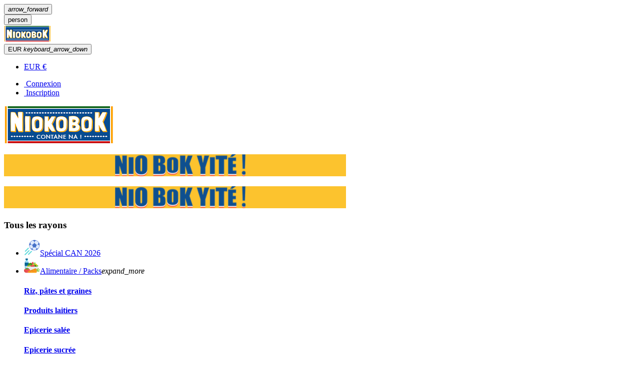

--- FILE ---
content_type: text/html; charset=utf-8
request_url: https://www.niokobok.com/fr/amuse-bouches/2525-plateau-sucre-25-pieces-.html
body_size: 20493
content:
<!doctype html>
<html lang="fr"  >

  <head>
    
      
<meta charset="utf-8">


<meta http-equiv="x-ua-compatible" content="ie=edge">



  <link rel="canonical" href="https://www.niokobok.com/fr/amuse-bouches/2525-plateau-sucre-25-pieces-.html">

  <title>Plateau salé 50 pièces</title>

<script data-keepinline="true">
/* datalayer */
dataLayer = [];
dataLayer.push({"pageCategory":"product","ecommerce":{"currencyCode":"EUR","detail":{"products":[{"name":"Plateau sale 50 pieces","id":"2525-0","reference":"PLATEAU-SA5OP","price":"25.76","category":"Amuse-bouches","price_tax_exc":"25.76"}]}},"google_tag_params":{"ecomm_pagetype":"product","ecomm_prodid":"2525-0","ecomm_totalvalue":25.76,"ecomm_category":"Amuse-bouches","ecomm_totalvalue_tax_exc":25.76}});
/* call to GTM Tag */
(function(w,d,s,l,i){w[l]=w[l]||[];w[l].push({'gtm.start':
new Date().getTime(),event:'gtm.js'});var f=d.getElementsByTagName(s)[0],
j=d.createElement(s),dl=l!='dataLayer'?'&l='+l:'';j.async=true;j.src=
'https://www.googletagmanager.com/gtm.js?id='+i+dl;f.parentNode.insertBefore(j,f);
})(window,document,'script','dataLayer','GTM-P9JP2PS');

/* async call to avoid cache system for dynamic data */
dataLayer.push({
  'event': 'datalayer_ready'
});
</script>
  <meta name="description" content="Plateau salé 50 pièces dont 5 variétés :Composition : 10 mini nems10 mini beignets crevettes10 mini pizza 10 mini feuilleté hot dog 10 mini pains chinois
!Attention! la livraison  se limite dans la région de Dakar et sa banlieue. ">
  <meta name="keywords" content="">
    


<meta name="viewport" content="width=device-width, initial-scale=1">



  <link rel="icon" type="image/vnd.microsoft.icon" href="/img/favicon.ico?1765556781">
  <link rel="shortcut icon" type="image/x-icon" href="/img/favicon.ico?1765556781">



  
         <link rel="stylesheet" href="https://www.niokobok.com/themes/pf_bixone/assets/cache/theme-c61537.css" type="text/css" media="all">
   



   
 <!-- Hotjar Tracking Code for https://www.niokobok.com/fr/ -->

<script>
    (function(h,o,t,j,a,r){
        h.hj=h.hj||function(){(h.hj.q=h.hj.q||[]).push(arguments)};
        h._hjSettings={hjid:3513715,hjsv:6};
        a=o.getElementsByTagName('head')[0];
        r=o.createElement('script');r.async=1;
        r.src=t+h._hjSettings.hjid+j+h._hjSettings.hjsv;
        a.appendChild(r);
    })(window,document,'https://static.hotjar.com/c/hotjar-','.js?sv=');
</script>


  <script type="text/javascript">
        var AdvancedEmailGuardData = {"meta":{"isGDPREnabled":true,"isLegacyOPCEnabled":false,"isLegacyMAModuleEnabled":false,"validationError":null},"settings":{"recaptcha":{"type":"v3","key":"6LcZyYkhAAAAAPKnUfwQi95igD6gHC7F--m6rMGB","forms":{"contact_us":{"size":"normal","align":"offset","offset":3},"register":{"size":"normal","align":"center","offset":1},"login":{"size":"normal","align":"center","offset":1},"reset_password":{"size":"normal","align":"center","offset":1}},"language":"browser","theme":"light","position":"bottomright","hidden":false,"deferred":false}},"context":{"ps":{"v17":true,"v17pc":false,"v17ch":false,"v16":false,"v161":false,"v15":false},"languageCode":"fr","pageName":"product"},"trans":{"genericError":"Une erreur s'est produite, veuillez r\u00e9essayer."}};
        var THTIKTOK_AJAX = "https:\/\/www.niokobok.com\/fr\/module\/thtiktok\/ajaxTikTok?token=a7eb5fffd3a8ffe468d2f5fbbf7ee9d8";
        var THTIKTOK_PIXEL_ID = "CLOAHR3C77UBU8MJSHUG";
        var ajaxsearch = "1";
        var buttonwishlist_title_add = "Liste de souhaits";
        var buttonwishlist_title_remove = "Supprimer du panier";
        var enable_product_label = "1";
        var isLogged = false;
        var klAddedToCart = {"url":"\/klaviyo\/events\/add-to-cart"};
        var klCustomer = null;
        var klProduct = {"ProductName":"Plateau sal\u00e9 50 pi\u00e8ces","ProductID":2525,"SKU":"PLATEAU-SA5OP","Tags":[],"Price":"25.76","PriceInclTax":"25.76","SpecialPrice":"25.76","Categories":["Tous les produits","Sal\u00e9s","Desserts et  Gourmandises de fin d'ann\u00e9e","A nos mamans gourmandes","Amuse-bouches","Mes courses pour le Magal","Cadeaux Gourmandises","Pour un bons repas de f\u00eates","Mes courses pour le Gamou","Le Go\u00fbter pendant le Match !","A nos  papas gourmands"],"Image":"https:\/\/www.niokobok.com\/144293-home_default\/plateau-sucre-25-pieces-.jpg","Link":"https:\/\/www.niokobok.com\/fr\/amuse-bouches\/2525-plateau-sucre-25-pieces-.html","ShopID":1,"LangID":1,"eventValue":25.76};
        var pixel_fc = "https:\/\/www.niokobok.com\/fr\/module\/pspixel\/FrontAjaxPixel";
        var prestashop = {"cart":{"products":[],"totals":{"total":{"type":"total","label":"Total","amount":0,"value":"0,00\u00a0\u20ac"},"total_including_tax":{"type":"total","label":"Total TTC","amount":0,"value":"0,00\u00a0\u20ac"},"total_excluding_tax":{"type":"total","label":"Total HT :","amount":0,"value":"0,00\u00a0\u20ac"}},"subtotals":{"products":{"type":"products","label":"Sous-total","amount":0,"value":"0,00\u00a0\u20ac"},"discounts":null,"shipping":{"type":"shipping","label":"Livraison","amount":0,"value":"gratuit"},"tax":{"type":"tax","label":"Taxes incluses","amount":0,"value":"0,00\u00a0\u20ac"}},"products_count":0,"summary_string":"0 articles","labels":{"tax_short":"TTC","tax_long":"(TTC)"},"id_address_delivery":0,"id_address_invoice":0,"is_virtual":false,"vouchers":{"allowed":1,"added":[]},"discounts":[],"minimalPurchase":0,"minimalPurchaseRequired":""},"currency":{"name":"euro","iso_code":"EUR","iso_code_num":"978","sign":"\u20ac"},"customer":{"lastname":null,"firstname":null,"email":null,"last_passwd_gen":null,"id_default_address":null,"phone":null,"city":null,"id_country":null,"birthday":null,"newsletter":null,"newsletter_date_add":null,"ip_registration_newsletter":null,"optin":null,"website":null,"company":null,"siret":null,"ape":null,"outstanding_allow_amount":0,"max_payment_days":0,"note":null,"is_guest":0,"id_shop":null,"id_shop_group":null,"id_default_group":1,"date_add":null,"date_upd":null,"reset_password_token":null,"reset_password_validity":null,"id":null,"is_logged":false,"gender":{"type":null,"name":null,"id":null},"risk":{"name":null,"color":null,"percent":null,"id":null},"addresses":[]},"language":{"name":"Fran\u00e7ais (French)","iso_code":"fr","locale":"fr-FR","language_code":"fr","is_rtl":"0","date_format_lite":"d\/m\/Y","date_format_full":"d\/m\/Y H:i:s","id":1},"page":{"title":"","canonical":null,"meta":{"title":"Plateau sal\u00e9 50 pi\u00e8ces","description":"Plateau sal\u00e9 50 pi\u00e8ces dont 5 vari\u00e9t\u00e9s :Composition : 10 mini nems10 mini beignets crevettes10 mini pizza 10 mini feuillet\u00e9 hot dog 10 mini pains chinois\n!Attention! la livraison\u00a0 se limite dans la r\u00e9gion de Dakar et sa banlieue.\u00a0","keywords":"","robots":"index"},"page_name":"product","body_classes":{"lang-fr":true,"lang-rtl":false,"country-SN":true,"currency-EUR":true,"layout-full-width":true,"page-product":true,"tax-display-enabled":true,"product-id-2525":true,"product-Plateau sal\u00e9 50 pi\u00e8ces":true,"product-id-category-412":true,"product-id-manufacturer-0":true,"product-id-supplier-0":true,"product-available-for-order":true},"admin_notifications":[]},"shop":{"name":"Niokobok","email":"client@niokobok.com","registration_number":"NINEA","long":false,"lat":false,"logo":"\/img\/nioko-logo.png","logo_sticky":"\/img\/nioko-logo-sticky.png","stores_icon":"\/img\/logo_stores.png","favicon":"\/img\/favicon.ico","favicon_update_time":"1765556781","address":{"formatted":"VDN","address1":"VDN","address2":"","postcode":"00000","city":"DAKAR","state":null,"country":"S\u00e9n\u00e9gal"},"phone":"77 430 80 88 \/ 33 827 62 00","fax":""},"urls":{"base_url":"https:\/\/www.niokobok.com\/","current_url":"https:\/\/www.niokobok.com\/fr\/amuse-bouches\/2525-plateau-sucre-25-pieces-.html","shop_domain_url":"https:\/\/www.niokobok.com","img_ps_url":"https:\/\/www.niokobok.com\/img\/","img_cat_url":"https:\/\/www.niokobok.com\/img\/c\/","img_lang_url":"https:\/\/www.niokobok.com\/img\/l\/","img_prod_url":"https:\/\/www.niokobok.com\/img\/p\/","img_manu_url":"https:\/\/www.niokobok.com\/img\/m\/","img_sup_url":"https:\/\/www.niokobok.com\/img\/su\/","img_ship_url":"https:\/\/www.niokobok.com\/img\/s\/","img_store_url":"https:\/\/www.niokobok.com\/img\/st\/","img_col_url":"https:\/\/www.niokobok.com\/img\/co\/","img_url":"https:\/\/www.niokobok.com\/themes\/pf_bixone\/assets\/img\/","css_url":"https:\/\/www.niokobok.com\/themes\/pf_bixone\/assets\/css\/","js_url":"https:\/\/www.niokobok.com\/themes\/pf_bixone\/assets\/js\/","pic_url":"https:\/\/www.niokobok.com\/upload\/","pages":{"address":"https:\/\/www.niokobok.com\/fr\/adresse","addresses":"https:\/\/www.niokobok.com\/fr\/adresses","authentication":"https:\/\/www.niokobok.com\/fr\/connexion","cart":"https:\/\/www.niokobok.com\/fr\/panier","category":"https:\/\/www.niokobok.com\/fr\/index.php?controller=category","cms":"https:\/\/www.niokobok.com\/fr\/index.php?controller=cms","contact":"https:\/\/www.niokobok.com\/fr\/nous-contacter","discount":"https:\/\/www.niokobok.com\/fr\/reduction","guest_tracking":"https:\/\/www.niokobok.com\/fr\/suivi-commande-invite","history":"https:\/\/www.niokobok.com\/fr\/historique-commandes","identity":"https:\/\/www.niokobok.com\/fr\/identite","index":"https:\/\/www.niokobok.com\/fr\/","my_account":"https:\/\/www.niokobok.com\/fr\/mon-compte","order_confirmation":"https:\/\/www.niokobok.com\/fr\/confirmation-commande","order_detail":"https:\/\/www.niokobok.com\/fr\/index.php?controller=order-detail","order_follow":"https:\/\/www.niokobok.com\/fr\/suivi-commande","order":"https:\/\/www.niokobok.com\/fr\/commande","order_return":"https:\/\/www.niokobok.com\/fr\/index.php?controller=order-return","order_slip":"https:\/\/www.niokobok.com\/fr\/avoirs","pagenotfound":"https:\/\/www.niokobok.com\/fr\/page-introuvable","password":"https:\/\/www.niokobok.com\/fr\/recuperation-mot-de-passe","pdf_invoice":"https:\/\/www.niokobok.com\/fr\/index.php?controller=pdf-invoice","pdf_order_return":"https:\/\/www.niokobok.com\/fr\/index.php?controller=pdf-order-return","pdf_order_slip":"https:\/\/www.niokobok.com\/fr\/index.php?controller=pdf-order-slip","prices_drop":"https:\/\/www.niokobok.com\/fr\/promotions","product":"https:\/\/www.niokobok.com\/fr\/index.php?controller=product","search":"https:\/\/www.niokobok.com\/fr\/recherche","sitemap":"https:\/\/www.niokobok.com\/fr\/Sitemap","stores":"https:\/\/www.niokobok.com\/fr\/magasins","supplier":"https:\/\/www.niokobok.com\/fr\/fournisseur","register":"https:\/\/www.niokobok.com\/fr\/connexion?create_account=1","order_login":"https:\/\/www.niokobok.com\/fr\/commande?login=1"},"theme_assets":"\/themes\/pf_bixone\/assets\/","actions":{"logout":"https:\/\/www.niokobok.com\/fr\/?mylogout="}},"configuration":{"display_taxes_label":true,"low_quantity_threshold":0,"is_b2b":false,"is_catalog":false,"show_prices":true,"opt_in":{"partner":false},"quantity_discount":{"type":"discount","label":"Remise"},"voucher_enabled":1,"return_enabled":0,"number_of_days_for_return":14},"field_required":[],"breadcrumb":{"links":[{"title":"Accueil","url":"https:\/\/www.niokobok.com\/fr\/"},{"title":"Le Coin Traiteur","url":"https:\/\/www.niokobok.com\/fr\/307-le-coin-traiteur"},{"title":"Amuse-bouches","url":"https:\/\/www.niokobok.com\/fr\/412-amuse-bouches"},{"title":"Plateau sal\u00e9 50 pi\u00e8ces","url":"https:\/\/www.niokobok.com\/fr\/amuse-bouches\/2525-plateau-sucre-25-pieces-.html"}],"count":4},"link":{"protocol_link":"https:\/\/","protocol_content":"https:\/\/"},"time":1768996918,"static_token":"a7eb5fffd3a8ffe468d2f5fbbf7ee9d8","token":"c83f541e346b035d62cb1c45ef0ada34","show_popup":true};
        var psemailsubscription_subscription = "https:\/\/www.niokobok.com\/fr\/module\/ps_emailsubscription\/subscription";
        var pts_search_url = "https:\/\/www.niokobok.com\/fr\/module\/ptsblocksearch\/productsearch";
        var tiktok_content_category = "Amuse-bouches";
        var tiktok_content_id = 2525;
        var tiktok_content_name = "Plateau sal\u00e9 50 pi\u00e8ces";
        var tiktok_currency = "EUR";
        var tiktok_value = "25.76";
        var wishlist_add = "Le produit a \u00e9t\u00e9 ajout\u00e9 \u00e0 votre liste";
        var wishlist_cancel_txt = "Annuler";
        var wishlist_confirm_del_txt = "Supprimer l'\u00e9l\u00e9ment s\u00e9lectionn\u00e9?";
        var wishlist_del_default_txt = "Impossible de supprimer par d\u00e9faut liste";
        var wishlist_email_txt = "E-mail";
        var wishlist_loggin_required = "Vous devez \u00eatre connect\u00e9 pour g\u00e9rer votre liste";
        var wishlist_ok_txt = "D'accord";
        var wishlist_quantity_required = "Vous devez saisir une quantit\u00e9";
        var wishlist_remove = "Le produit a \u00e9t\u00e9 retir\u00e9 de votre liste";
        var wishlist_reset_txt = "R\u00e9initialiser";
        var wishlist_send_txt = "Envoyer";
        var wishlist_send_wishlist_txt = "Envoyer liste";
        var wishlist_url = "https:\/\/www.niokobok.com\/fr\/module\/leofeature\/mywishlist";
        var wishlist_viewwishlist = "Voir votre liste";
      </script>

  <script type="text/javascript" src="https://www.niokobok.com/themes/pf_bixone/assets/cache/head-a4effd.js" ></script>
  <script type="text/javascript" src="https://maps.googleapis.com/maps/api/js?key=AIzaSyDj2QuD0yW1Kk3t_lgToAQkbdjjpGHVYho&amp;v=3.exp&amp;amp;sensor=false&amp;amp;language=en" ></script>





   

<!-- MODULE Lineven Home Comments -->
		<style>
        .lhcom_list_reviews .star_display_off, .star_display_off,
        .lhcom_list_reviews .star_display_on, .star_display_on,
        .lhcom_list_reviews .star_display_half, .star_display_half
            { float: left; width: 18px; height: 18px; overflow: hidden; }
                    .lhcom_list_reviews .star_display_off, 
            .star_display_off { background: url(https://www.niokobok.com/modules/homecomments/views/img/rating/stars16.png) no-repeat 0 0 }
            .lhcom_list_reviews .star_display_on,
            .star_display_on { background: url(https://www.niokobok.com/modules/homecomments/views/img/rating/stars16.png) no-repeat 0 -40px }
            .lhcom_list_reviews .star_display_half, 
            .star_display_half { background: url(https://www.niokobok.com/modules/homecomments/views/img/rating/stars16.png) no-repeat 0 -60px }
            .average_star_position { margin-left: 45px;}
                #lineven_homecomments_post_review .review_form .rating .star,
        #lineven_homecomments_post_review .review_form .rating .star a { background: url(https://www.niokobok.com/modules/homecomments/views/img/rating/stars16.png) no-repeat 0 0 }
        #lineven_homecomments_post_review .review_form .alternative_rating { background : url('https://www.niokobok.com/modules/homecomments/views/img/rating/stars16.png') repeat-x 0 0; }
        #lineven_homecomments_post_review .review_form .alternative_rating input:checked + label,
        #lineven_homecomments_post_review .review_form .alternative_rating :hover input:checked:hover + label {
	       background : url('https://www.niokobok.com/modules/homecomments/views/img/rating/stars16.png') repeat-x 0 -40px; margin: 0; padding: 0; 
        }
        #lineven_homecomments_post_review .review_form .alternative_rating:hover input:hover + label {
	       background : url('https://www.niokobok.com/modules/homecomments/views/img/rating/stars16.png') repeat-x 0 -20px; margin: 0; padding: 0; 
        }

   </style>
		<!-- MODULE Lineven Home Comments -->

	<script type="text/javascript">
	var lineven_hcom = {"prestashop":{"version":"1.7.2.4","major_version":"1.7","shop_name":"Niokobok","shop_uri":"https:\/\/www.niokobok.com\/","shop_logo":"https:\/\/www.niokobok.com\/img\/logo.jpg","is_ssl":"1"},"global":{"class_style_version":"ps17"},"module":{"environment":"PRODUCTION","code":"HCOM","name":"homecomments","display_name":"Go Reviews - Commentaires, avis, notes, SEO et Google Rich Snippets","is_active":true,"version":"2.0.7","is_debug_mode":0,"is_test_mode":0,"urls":{"service_dispatcher_url":"https:\/\/www.niokobok.com\/fr\/module\/homecomments\/servicedispatcher","service_dispatcher_ssl_url":"https:\/\/www.niokobok.com\/fr\/module\/homecomments\/servicedispatcher","short_url":"modules\/homecomments\/","base_url":"\/modules\/homecomments\/","css_url":"\/modules\/homecomments\/views\/css\/","cart_url":"https:\/\/www.niokobok.com\/fr\/panier?action=show"},"globals":[],"hook":{"controller_name":"Header","action_name":"index","datas":[]}},"datas":null};
	</script>

<script type="text/javascript">
	
		var psv = 1.7;
		var default_template = Boolean();
		var instagram_link_type = "page";
		var hide_accessories = Boolean();
		var language_is_rtl = Boolean(0);
	
</script><!-- Facebook Pixel Code -->
<script>
!function(f,b,e,v,n,t,s){if(f.fbq)return;n=f.fbq=function(){n.callMethod?
n.callMethod.apply(n,arguments):n.queue.push(arguments)};if(!f._fbq)f._fbq=n;
n.push=n;n.loaded=!0;n.version='2.0';n.agent='plprestashop';n.queue=[];t=b.createElement(e);t.async=!0;
t.src=v;s=b.getElementsByTagName(e)[0];s.parentNode.insertBefore(t,s)}(window,
document,'script','https://connect.facebook.net/en_US/fbevents.js');
fbq('init', '398163826664967');
fbq('track', 'PageView');
</script>
<noscript><img height="1" width="1" style="display:none"
src="https://www.facebook.com/tr?id=398163826664967&ev=PageView&noscript=1"
/></noscript>
<!-- DO NOT MODIFY -->
<!-- End Facebook Pixel Code -->

<!-- Set Facbook Pixel Tracking -->
<script>
fbq('track', 'ViewContent', {content_name: 'Plateau sale 50 pieces (FR)', content_ids: ['2525'], content_type: 'product', value: 25.76, currency: 'EUR'});
</script>


<script	src='https://niokobok.agilecrm.com/stats/min/agile-min.js'></script>

<script type="text/javascript">
	_agile.set_account('bjog0v0via2kiear77t41fjgfg','niokobok');
	_agile.track_page_view();
	_agile_execute_web_rules();
</script>


    <script>
        !function (w, d, t) {
            w.TiktokAnalyticsObject=t;var ttq=w[t]=w[t]||[];ttq.methods=["page","track","identify","instances","debug","on","off","once","ready","alias","group","enableCookie","disableCookie"],ttq.setAndDefer=function(t,e){t[e]=function(){t.push([e].concat(Array.prototype.slice.call(arguments,0)))}};for(var i=0;i<ttq.methods.length;i++)ttq.setAndDefer(ttq,ttq.methods[i]);ttq.instance=function(t){for(var e=ttq._i[t]||[],n=0;n<ttq.methods.length;n++)ttq.setAndDefer(e,ttq.methods[n]);return e},ttq.load=function(e,n){var i="https://analytics.tiktok.com/i18n/pixel/events.js";ttq._i=ttq._i||{},ttq._i[e]=[],ttq._i[e]._u=i,ttq._t=ttq._t||{},ttq._t[e]=+new Date,ttq._o=ttq._o||{},ttq._o[e]=n||{};var o=document.createElement("script");o.type="text/javascript",o.async=!0,o.src=i+"?sdkid="+e+"&lib="+t;var a=document.getElementsByTagName("script")[0];a.parentNode.insertBefore(o,a)};

            ttq.load(THTIKTOK_PIXEL_ID);
            ttq.page();
        }(window, document, 'ttq');
    </script>
                <!-- TikTok Pixel Code Start -->
<script type="text/javascript"><!--//--><![CDATA[//><!--
!function (w, d, t) {
  w.TiktokAnalyticsObject=t;var ttq=w[t]=w[t]||[];ttq.methods=["page","track","identify","instances","debug","on","off","once","ready","alias","group","enableCookie","disableCookie","holdConsent","revokeConsent","grantConsent"],ttq.setAndDefer=function(t,e){t[e]=function(){t.push([e].concat(Array.prototype.slice.call(arguments,0)))}};for(var i=0;i<ttq.methods.length;i++)ttq.setAndDefer(ttq,ttq.methods[i]);ttq.instance=function(t){for(
var e=ttq._i[t]||[],n=0;n<ttq.methods.length;n++)ttq.setAndDefer(e,ttq.methods[n]);return e},ttq.load=function(e,n){var r="https://analytics.tiktok.com/i18n/pixel/events.js",o=n&&n.partner;ttq._i=ttq._i||{},ttq._i[e]=[],ttq._i[e]._u=r,ttq._t=ttq._t||{},ttq._t[e]=+new Date,ttq._o=ttq._o||{},ttq._o[e]=n||{};n=document.createElement("script")
;n.type="text/javascript",n.async=!0,n.src=r+"?sdkid="+e+"&lib="+t;e=document.getElementsByTagName("script")[0];e.parentNode.insertBefore(n,e)};


  ttq.load('CLOAHR3C77UBU8MJSHUG');
  ttq.page();
}(window, document, 'ttq');
//--><!]]></script>
<!-- TikTok Pixel Code End -->
    





    
  <meta property="og:type" content="product">
  <meta property="og:url" content="https://www.niokobok.com/fr/amuse-bouches/2525-plateau-sucre-25-pieces-.html">
  <meta property="og:title" content="Plateau salé 50 pièces">
  <meta property="og:site_name" content="Niokobok">
  <meta property="og:description" content="Plateau salé 50 pièces dont 5 variétés :Composition : 10 mini nems10 mini beignets crevettes10 mini pizza 10 mini feuilleté hot dog 10 mini pains chinois
!Attention! la livraison  se limite dans la région de Dakar et sa banlieue. ">
  <meta property="og:image" content="https://www.niokobok.com/144293-large_default/plateau-sucre-25-pieces-.jpg">
  <meta property="product:pretax_price:amount" content="25.76">
  <meta property="product:pretax_price:currency" content="EUR">
  <meta property="product:price:amount" content="25.76">
  <meta property="product:price:currency" content="EUR">
  
  </head>
          
  <body id="product" class="lang-fr country-sn currency-eur layout-full-width page-product tax-display-enabled product-id-2525 product-plateau-sale-50-pieces product-id-category-412 product-id-manufacturer-0 product-id-supplier-0 product-available-for-order layout-fullwidth default keep-header ps_default">	  
    
	
		  
	<div class="row-offcanvas" id="page">
        
      		
<!-- Google Tag Manager (noscript) -->
<noscript><iframe src="https://www.googletagmanager.com/ns.html?id=GTM-P9JP2PS&nojscript=true"
height="0" width="0" style="display:none;visibility:hidden"></iframe></noscript>
<!-- End Google Tag Manager (noscript) -->
    	
         <!-- canvas menu & menu sidebar -->
           <div class="menuOffcanvas ps-mobile-megamenu hidden-lg-up" id="_mobile_menu"></div>
           <div class="btn-offcanvas-mobile hidden-lg-up" data-toggle="offcanvas"></div>

           <div class="sidebarOffcanvas ps-mobile-account hidden-lg-up clearfix">
               <div class="offcanvas-heading hidden-lg-up">
                  <button class="btn-mobile" type="button" data-toggle="sidebarCanvas">
                     <i class="material-icons icon-right">arrow_forward</i>
                  </button>
               </div>
              <div id="_mobile_cart" class="clearfix"></div>
              <div id="_mobile_nav" class="clearfix"></div>
           </div>
           <div class="btn-sidebarOffCanvas-mobile hidden-lg-up" data-toggle="sidebarCanvas"></div>
         <!-- end -->      
        <main>
          
                      
          <header id="header">
            
              
	
	

	<div class="header-default">
      <div class="headerMobile hidden-lg-up">
         <div class="container">
            <div class="flexRow">
               <div class="col-xs-2">
                  
               </div>
               <div id="_mobile_logo" class="col-xs-8 text-xs-center">
               </div>
               <div class="col-xs-2">
                  <button class="sidebar-canvas btn canvas-menu float-xs-right" data-toggle="sidebarCanvas" type="button"><span class="material-icons">person</span>
                  </button>
               </div>
            </div>
         </div>
      </div>
      
         <nav class="header-nav hidden-md-down">
            <div class="container">
				<div class="header-nav-inner clearfix">
                  
				  <a href="https://www.niokobok.com/" title="Niokobok">

					<img class="sticky-logo img-responsive" src="/img/nioko-logo-sticky.png" alt="Niokobok">
				  </a>
                  <div id="_desktop_nav" class="right-nav float-md-right">
                     
                                                                  
                           
<div class="currency-selector dropdown js-dropdown">
   <button data-target="#" data-toggle="dropdown" class="btn-unstyle" aria-haspopup="true" aria-expanded="false" aria-label="Sélecteur de devise">
      EUR
      <i class="material-icons">keyboard_arrow_down</i>
   </button>
   <ul class="dropdown-menu">
               <li  class="current" >
            <a title="euro" rel="nofollow" href="https://www.niokobok.com/fr/amuse-bouches/2525-plateau-sucre-25-pieces-.html?SubmitCurrency=1&amp;id_currency=1" class="dropdown-item">EUR €</a>
         </li>
         </ul>
</div>


   <ul class="nav-links user-info">
               <li>
            <a href="https://www.niokobok.com/fr/mon-compte" title="Identifiez-vous" rel="nofollow" >    
              <i class="fa fa-lock"></i>&nbsp;Connexion
            </a>
         </li>
         <li>
            <a href="https://www.niokobok.com/fr/connexion?create_account=1" title="Identifiez-vous" rel="nofollow" >    
              <i class="fa fa-user"></i>&nbsp;Inscription
            </a>
         </li>
            
   </ul>


                                          <div class="header-fullwidth clearfix">
                          
                     </div>       
                  </div>
               </div>              
            </div>
         </nav>
      
      
         <div class="header-top hidden-md-down">
            <div class="container">
               <div class="wrapper clearfix">
                  <div class="wrapper-inner flexRow">
                     <div id="_desktop_logo" class="headerLeft col-xs-10 col-sm-10  col-md-4 col-lg-3 text-xs-center">
                        <div class="logo-store">
                           <a href="https://www.niokobok.com/" title="Niokobok">
                              <img class="logo img-responsive" src="/img/nioko-logo.png"  alt="Niokobok">
                           </a>
                        </div>
                     </div>
                     <div class="position-static  col-xs-12 col-sm-8 col-md-8 col-lg-7">
						<div class="text-md-center mobile-off">
							<div id="psstaticcontents" class="hidden-md-down_">
  <p><img src="https://www.niokobok.com/img/cms/NioBokYite%CC%81!%203.png" alt="" width="684" height="44" /></p>
</div>

						</div>
                        
                     </div>
                     
                  </div>                    
               </div>            
            </div>
         </div>     
      
      <div class="header-bottom">
         <div class="container">
            <div id="nioko-baseline" class="mobile-on text-md-center">
				<div id="psstaticcontents" class="hidden-md-down_">
  <p><img src="https://www.niokobok.com/img/cms/NioBokYite%CC%81!%203.png" alt="" width="684" height="44" /></p>
</div>

			</div>
			 <div class="wrapper-inner flexRow clearfix">
                                 <div id="module-homecomments" class="col-xs-12 col-sm-12 col-md-4 col-lg-3 left">                                   
                     <div id="pts-verticalmenu" class="dropdown">
    <h3 class="verticalmenu_title title_block hidden-md-down clearfix"><i class="material-icons"></i>Tous les rayons</h3>
    <h3 class="verticalmenu_title title_block hidden-lg-up collapsed clearfix" data-target=".navbar-ex2-collapse" data-toggle="collapse"><i class="material-icons"></i></h3>
    
    <div id="verticalmenutop" class="pts-verticalmenu navbar-collapse navbar-ex2-collapse block_content collapse" role="navigation">
        <ul class="nav navbar-nav verticalmenu"><li class="" >
                    <a href="https://www.niokobok.com/fr/489-speciale-can" target="_self"><span class="hasicon menu-icon"><img src="https://www.niokobok.com/modules/psverticalmenu/views/img/football.png" alt=""/></span><span class="menu-title">Sp&eacute;cial CAN 2026</span></a></li><li class="aligned-left parent dropdown " >
                    <a class="has-subhtml"  href="https://www.niokobok.com/fr/4-alimentaire-packs" target="_self"><span class="hasicon menu-icon"><img src="https://www.niokobok.com/modules/psverticalmenu/views/img/diet.png" alt=""/></span><span class="menu-title">Alimentaire / Packs</span></a><i class="click-vertical-menu material-icons hidden-lg-up">expand_more</i><div class="dropdown-menu" style="width:916px"><div class="menu-content"><div id="ptsvertical-menu-builder1768953600789873611" class="vertical-menu-builder clearfix">
    
     
        <div class="pts-container  " style="">        
            <div class="pts-inner container">
            
    <div class="row-inner row-level-1">
        <div class="row   clearfix" >
                            <div class="col-lg-3 col-md-4 col-sm-6 col-xs-12">
                                            <div class="col-inner  " style="">
                                                                                <div class="widget-html">
                                <div class="pts-widget" id="wid-key_1522946981500-1982361437"><div class="widget-html block  ">
		<div class="widget-inner block_content">
		<h4><a href="/16-riz-pates-et-graines">Riz, pâtes et graines</a></h4>
	</div>
</div>
</div>
                            </div>
                                                                                                    </div>

                                    </div>
                            <div class="col-lg-3 col-md-4 col-sm-6 col-xs-12">
                                            <div class="col-inner  " style="">
                                                                                <div class="widget-html">
                                <div class="pts-widget" id="wid-key_1522949887892-1350072931"><div class="widget-html block  ">
		<div class="widget-inner block_content">
		<h4><a href="/17-produits-laitiers">Produits laitiers</a></h4>
	</div>
</div>
</div>
                            </div>
                                                                                                    </div>

                                    </div>
                            <div class="col-lg-3 col-md-4 col-sm-6 col-xs-12">
                                            <div class="col-inner  " style="">
                                                                                <div class="widget-html">
                                <div class="pts-widget" id="wid-key_1522949954002-2071036707"><div class="widget-html block  ">
		<div class="widget-inner block_content">
		<h4><a href="/18-epicerie-salee">Epicerie salée</a></h4>
	</div>
</div>
</div>
                            </div>
                                                                                                    </div>

                                    </div>
                            <div class="col-lg-3 col-md-4 col-sm-6 col-xs-12">
                                            <div class="col-inner  " style="">
                                                                                <div class="widget-html">
                                <div class="pts-widget" id="wid-key_1522950171176-2012730988"><div class="widget-html block  ">
		<div class="widget-inner block_content">
		<h4><a href="/19-epicerie-sucree">Epicerie sucrée</a></h4>
	</div>
</div>
</div>
                            </div>
                                                                                                    </div>

                                    </div>
                    </div>
    </div>
                    </div>
        </div>
    
     
        <div class="pts-container  " style="">        
            <div class="pts-inner container">
            
    <div class="row-inner row-level-1">
        <div class="row   clearfix" >
                            <div class="col-lg-3 col-md-4 col-sm-6 col-xs-12">
                                            <div class="col-inner  " style="">
                                                                                <div class="widget-subcategories">
                                <div class="pts-widget" id="wid-key_1522945454444-1558620134"><div class="widget-subcategories block  ">
		<h4 class="title_block">
							Riz, pâtes et graines
					</h4>
	<div class="widget-inner block_content">
		<ul>
							<li class="clearfix">
					<a href="https://www.niokobok.com/fr/162-riz" title="Riz" class="img">
						Riz 
					</a>
				</li>
							<li class="clearfix">
					<a href="https://www.niokobok.com/fr/163-pates" title="Pâtes" class="img">
						Pâtes 
					</a>
				</li>
							<li class="clearfix">
					<a href="https://www.niokobok.com/fr/164-graines" title="Graines" class="img">
						Graines 
					</a>
				</li>
			
		</ul>
	</div>
</div>
 </div>
                            </div>
                                                                                                    </div>

                                    </div>
                            <div class="col-lg-3 col-md-4 col-sm-6 col-xs-12">
                                            <div class="col-inner  " style="">
                                                                                <div class="widget-subcategories">
                                <div class="pts-widget" id="wid-key_1522945863422-614592528"><div class="widget-subcategories block  ">
		<h4 class="title_block">
							Produits laitiers
					</h4>
	<div class="widget-inner block_content">
		<ul>
							<li class="clearfix">
					<a href="https://www.niokobok.com/fr/165-beurre" title="Beurre" class="img">
						Beurre 
					</a>
				</li>
							<li class="clearfix">
					<a href="https://www.niokobok.com/fr/166-fromage" title="Fromage" class="img">
						Fromage 
					</a>
				</li>
							<li class="clearfix">
					<a href="https://www.niokobok.com/fr/167-lait" title="Lait" class="img">
						Lait 
					</a>
				</li>
							<li class="clearfix">
					<a href="https://www.niokobok.com/fr/168-lait-en-poudre" title="Lait en poudre" class="img">
						Lait en poudre 
					</a>
				</li>
							<li class="clearfix">
					<a href="https://www.niokobok.com/fr/169-yaourts" title="Yaourts" class="img">
						Yaourts 
					</a>
				</li>
			
		</ul>
	</div>
</div>
 </div>
                            </div>
                                                                                                    </div>

                                    </div>
                            <div class="col-lg-3 col-md-4 col-sm-6 col-xs-12">
                                            <div class="col-inner  " style="">
                                                                                <div class="widget-subcategories">
                                <div class="pts-widget" id="wid-key_1522945884758-415991953"><div class="widget-subcategories block  ">
		<h4 class="title_block">
							Epicerie salée
					</h4>
	<div class="widget-inner block_content">
		<ul>
							<li class="clearfix">
					<a href="https://www.niokobok.com/fr/170-bouillons-et-epices" title="Bouillons et épices" class="img">
						Bouillons et épices 
					</a>
				</li>
							<li class="clearfix">
					<a href="https://www.niokobok.com/fr/171-conserves" title="Conserves" class="img">
						Conserves 
					</a>
				</li>
							<li class="clearfix">
					<a href="https://www.niokobok.com/fr/172-huiles-et-vinaigres" title="Huiles et Vinaigres" class="img">
						Huiles et Vinaigres 
					</a>
				</li>
							<li class="clearfix">
					<a href="https://www.niokobok.com/fr/173-sauces" title="Sauces" class="img">
						Sauces 
					</a>
				</li>
							<li class="clearfix">
					<a href="https://www.niokobok.com/fr/174-aperitifs" title="Apéritifs" class="img">
						Apéritifs 
					</a>
				</li>
			
		</ul>
	</div>
</div>
 </div>
                            </div>
                                                                                                    </div>

                                    </div>
                            <div class="col-lg-3 col-md-4 col-sm-6 col-xs-12">
                                            <div class="col-inner  " style="">
                                                                                <div class="widget-subcategories">
                                <div class="pts-widget" id="wid-key_1522945904850-767195405"><div class="widget-subcategories block  ">
		<h4 class="title_block">
							Epicerie sucrée
					</h4>
	<div class="widget-inner block_content">
		<ul>
							<li class="clearfix">
					<a href="https://www.niokobok.com/fr/175-cafe-the-chocolat" title="Café, thé, chocolat" class="img">
						Café, thé, chocolat 
					</a>
				</li>
							<li class="clearfix">
					<a href="https://www.niokobok.com/fr/176-cereales-conserves-sucrees" title="Céréales, conserves sucrées" class="img">
						Céréales, conserves sucrées 
					</a>
				</li>
							<li class="clearfix">
					<a href="https://www.niokobok.com/fr/177-farine-et-aromes" title="Farine et arômes" class="img">
						Farine et arômes 
					</a>
				</li>
							<li class="clearfix">
					<a href="https://www.niokobok.com/fr/178-pain-biscuits-gateaux" title="Pain, Biscuits, Gateaux" class="img">
						Pain, Biscuits, Gateaux 
					</a>
				</li>
							<li class="clearfix">
					<a href="https://www.niokobok.com/fr/179-pate-a-tartiner-confitures" title="Pâte à tartiner, confitures" class="img">
						Pâte à tartiner, confitures 
					</a>
				</li>
							<li class="clearfix">
					<a href="https://www.niokobok.com/fr/180-sucre" title="Sucre" class="img">
						Sucre 
					</a>
				</li>
			
		</ul>
	</div>
</div>
 </div>
                            </div>
                                                                                                    </div>

                                    </div>
                    </div>
    </div>
                    </div>
        </div>
    
     
        <div class="pts-container  " style="">        
            <div class="pts-inner container">
            
    <div class="row-inner row-level-1">
        <div class="row   clearfix" >
                            <div class="col-lg-3 col-md-4 col-sm-6 col-xs-12">
                                            <div class="col-inner  " style="">
                                                                                <div class="widget-html">
                                <div class="pts-widget" id="wid-key_1522950195248-1149115003"><div class="widget-html block  ">
		<div class="widget-inner block_content">
		<h4><a href="/20-boissons">Boissons</a></h4>
	</div>
</div>
</div>
                            </div>
                                                                                                    </div>

                                    </div>
                            <div class="col-lg-3 col-md-4 col-sm-6 col-xs-12">
                                            <div class="col-inner  " style="">
                                                                                <div class="widget-html">
                                <div class="pts-widget" id="wid-key_1522950195264-1955604636"><div class="widget-html block  ">
		<div class="widget-inner block_content">
		<h4><a href="/21-fruits-et-legumes">Fruits et légumes</a></h4>
	</div>
</div>
</div>
                            </div>
                                                                                                    </div>

                                    </div>
                            <div class="col-lg-3 col-md-4 col-sm-6 col-xs-12">
                                            <div class="col-inner  " style="">
                                                                                <div class="widget-html">
                                <div class="pts-widget" id="wid-key_1522950195280-1918915372"><div class="widget-html block  ">
		<div class="widget-inner block_content">
		<h4><a href="/22-frais-et-surgeles">Frais et surgelés</a></h4>
	</div>
</div>
</div>
                            </div>
                                                                                                    </div>

                                    </div>
                            <div class="col-lg-3 col-md-4 col-sm-6 col-xs-12">
                                            <div class="col-inner  " style="">
                                                                                <div class="widget-html">
                                <div class="pts-widget" id="wid-key_1522950195298-1078511079"><div class="widget-html block  ">
		<div class="widget-inner block_content">
		<h4><a href="/150-packs-ravitaillement">Packs ravitaillement</a></h4>
	</div>
</div>
</div>
                            </div>
                                                                                                    </div>

                                    </div>
                    </div>
    </div>
                    </div>
        </div>
    
     
        <div class="pts-container  " style="">        
            <div class="pts-inner container">
            
    <div class="row-inner row-level-1">
        <div class="row   clearfix" >
                            <div class="col-lg-3 col-md-4 col-sm-6 col-xs-12">
                                            <div class="col-inner  " style="">
                                                                                <div class="widget-subcategories">
                                <div class="pts-widget" id="wid-key_1522946308416-1248555405"><div class="widget-subcategories block  ">
		<h4 class="title_block">
							Boissons
					</h4>
	<div class="widget-inner block_content">
		<ul>
							<li class="clearfix">
					<a href="https://www.niokobok.com/fr/181-eau" title="Eau" class="img">
						Eau 
					</a>
				</li>
							<li class="clearfix">
					<a href="https://www.niokobok.com/fr/182-jus-et-sirops" title="Jus et sirops" class="img">
						Jus et sirops 
					</a>
				</li>
							<li class="clearfix">
					<a href="https://www.niokobok.com/fr/183-sodas" title="Sodas" class="img">
						Sodas 
					</a>
				</li>
			
		</ul>
	</div>
</div>
 </div>
                            </div>
                                                                                                    </div>

                                    </div>
                            <div class="col-lg-3 col-md-4 col-sm-6 col-xs-12">
                                            <div class="col-inner  " style="">
                                                                                <div class="widget-subcategories">
                                <div class="pts-widget" id="wid-key_1522946328920-1440827100"><div class="widget-subcategories block  ">
		<h4 class="title_block">
							Fruits et légumes
					</h4>
	<div class="widget-inner block_content">
		<ul>
							<li class="clearfix">
					<a href="https://www.niokobok.com/fr/184-fruits" title="Fruits" class="img">
						Fruits 
					</a>
				</li>
							<li class="clearfix">
					<a href="https://www.niokobok.com/fr/185-legumes" title="Légumes" class="img">
						Légumes 
					</a>
				</li>
			
		</ul>
	</div>
</div>
 </div>
                            </div>
                                                                                                    </div>

                                    </div>
                            <div class="col-lg-3 col-md-4 col-sm-6 col-xs-12">
                                            <div class="col-inner  " style="">
                                                                                <div class="widget-subcategories">
                                <div class="pts-widget" id="wid-key_1522946350784-1052151583"><div class="widget-subcategories block  ">
		<h4 class="title_block">
							Frais et surgelés
					</h4>
	<div class="widget-inner block_content">
		<ul>
							<li class="clearfix">
					<a href="https://www.niokobok.com/fr/186-charcuterie" title="Charcuterie" class="img">
						Charcuterie 
					</a>
				</li>
							<li class="clearfix">
					<a href="https://www.niokobok.com/fr/187-viande" title="Viande" class="img">
						Viande 
					</a>
				</li>
							<li class="clearfix">
					<a href="https://www.niokobok.com/fr/188-oeufs" title="Oeufs" class="img">
						Oeufs 
					</a>
				</li>
							<li class="clearfix">
					<a href="https://www.niokobok.com/fr/189-surgeles" title="Surgelés" class="img">
						Surgelés 
					</a>
				</li>
							<li class="clearfix">
					<a href="https://www.niokobok.com/fr/258-poissons" title="Poissons" class="img">
						Poissons 
					</a>
				</li>
			
		</ul>
	</div>
</div>
 </div>
                            </div>
                                                                                                    </div>

                                    </div>
                            <div class="col-lg-3 col-md-4 col-sm-6 col-xs-12">
                                            <div class="col-inner  " style="">
                                                                                <div class="widget-subcategories">
                                <div class="pts-widget" id="wid-key_1522946378148-1049168494"><div class="widget-subcategories block  ">
		<h4 class="title_block">
							Packs ravitaillement
					</h4>
	<div class="widget-inner block_content">
		<ul>
							<li class="clearfix">
					<a href="https://www.niokobok.com/fr/151-avec-riz-local" title="Avec riz local" class="img">
						Avec riz local 
					</a>
				</li>
							<li class="clearfix">
					<a href="https://www.niokobok.com/fr/152-avec-riz-importe" title="Avec riz importé" class="img">
						Avec riz importé 
					</a>
				</li>
			
		</ul>
	</div>
</div>
 </div>
                            </div>
                                                                                                    </div>

                                    </div>
                    </div>
    </div>
                    </div>
        </div>
    
     
        <div class="pts-container  " style="">        
            <div class="pts-inner container">
            
    <div class="row-inner row-level-1">
        <div class="row   clearfix" >
                            <div class="col-lg-3 col-md-4 col-sm-6 col-xs-12">
                                            <div class="col-inner  " style="">
                                                                                <div class="widget-html">
                                <div class="pts-widget" id="wid-key_1522950423162-1938491218"><div class="widget-html block  ">
		<div class="widget-inner block_content">
		<h4><a href="https://www.niokobok.com/fr/190-gateaux-et-paniers">Gâteaux et Paniers</a></h4>
	</div>
</div>
</div>
                            </div>
                                                                                                    </div>

                                    </div>
                            <div class="col-lg-3 col-md-4 col-sm-6 col-xs-12">
                                            <div class="col-inner  " style="">
                                                                                <div class="widget-html">
                                <div class="pts-widget" id="wid-key_1736340908012-909054365"><div class="widget-html block  ">
		<div class="widget-inner block_content">
		<p><strong><a href="https://www.niokobok.com/fr/257-aliments-pour-animaux">Aliments pour animaux</a></strong></p>
	</div>
</div>
</div>
                            </div>
                                                                                                    </div>

                                    </div>
                            <div class="col-lg-3 col-md-4 col-sm-6 col-xs-12">
                                            <div class="col-inner  " style="">
                                                                                <div class="widget-html">
                                <div class="pts-widget" id="wid-key_1523446988561-968165568"><div class="widget-html block  ">
		<div class="widget-inner block_content">
		<h4><a href="https://www.niokobok.com/fr/4-alimentaire-packs">Tout l&#039;alimentaire</a></h4>
	</div>
</div>
</div>
                            </div>
                                                                                                    </div>

                                    </div>
                            <div class="col-lg-3 col-md-4 col-sm-6 col-xs-12">
                                            <div class="col-inner  " style="">
                                                                        </div>

                                    </div>
                    </div>
    </div>
                    </div>
        </div>
    
     
        <div class="pts-container  " style="">        
            <div class="pts-inner container">
            
    <div class="row-inner row-level-1">
        <div class="row   clearfix" >
                            <div class="col-lg-3 col-md-4 col-sm-6 col-xs-12">
                                            <div class="col-inner  " style="">
                                                                                <div class="widget-subcategories">
                                <div class="pts-widget" id="wid-key_1522950456276-262097111"><div class="widget-subcategories block  ">
		<h4 class="title_block">
							Gâteaux et paniers
					</h4>
	<div class="widget-inner block_content">
		<ul>
							<li class="clearfix">
					<a href="https://www.niokobok.com/fr/192-gateaux" title="Gâteaux" class="img">
						Gâteaux 
					</a>
				</li>
							<li class="clearfix">
					<a href="https://www.niokobok.com/fr/193-paniers" title="Paniers" class="img">
						Paniers 
					</a>
				</li>
			
		</ul>
	</div>
</div>
 </div>
                            </div>
                                                                                                    </div>

                                    </div>
                            <div class="col-lg-3 col-md-4 col-sm-6 col-xs-12">
                                            <div class="col-inner  " style="">
                                                                                <div class="widget-subcategories">
                                <div class="pts-widget" id="wid-key_1736341012115-716018863"> </div>
                            </div>
                                                                                                    </div>

                                    </div>
                            <div class="col-lg-3 col-md-4 col-sm-6 col-xs-12">
                                            <div class="col-inner  " style="">
                                                                                <div class="widget-subcategories">
                                <div class="pts-widget" id="wid-key_1680117366887-1529450493"><div class="widget-subcategories block  ">
		<h4 class="title_block">
							Alimentaire / Packs
					</h4>
	<div class="widget-inner block_content">
		<ul>
							<li class="clearfix">
					<a href="https://www.niokobok.com/fr/150-packs-ravitaillement" title="Packs ravitaillement" class="img">
						Packs ravitaillement 
					</a>
				</li>
							<li class="clearfix">
					<a href="https://www.niokobok.com/fr/16-riz-pates-et-graines" title="Riz, pâtes et graines" class="img">
						Riz, pâtes et graines 
					</a>
				</li>
							<li class="clearfix">
					<a href="https://www.niokobok.com/fr/17-produits-laitiers" title="Produits laitiers" class="img">
						Produits laitiers 
					</a>
				</li>
							<li class="clearfix">
					<a href="https://www.niokobok.com/fr/18-epicerie-salee" title="Epicerie salée" class="img">
						Epicerie salée 
					</a>
				</li>
							<li class="clearfix">
					<a href="https://www.niokobok.com/fr/19-epicerie-sucree" title="Epicerie sucrée" class="img">
						Epicerie sucrée 
					</a>
				</li>
							<li class="clearfix">
					<a href="https://www.niokobok.com/fr/20-boissons" title="Boissons" class="img">
						Boissons 
					</a>
				</li>
							<li class="clearfix">
					<a href="https://www.niokobok.com/fr/21-fruits-et-legumes" title="Fruits et légumes" class="img">
						Fruits et légumes 
					</a>
				</li>
							<li class="clearfix">
					<a href="https://www.niokobok.com/fr/22-frais-et-surgeles" title="Frais et surgelés" class="img">
						Frais et surgelés 
					</a>
				</li>
							<li class="clearfix">
					<a href="https://www.niokobok.com/fr/257-aliments-pour-animaux" title="Aliments pour animaux" class="img">
						Aliments pour animaux 
					</a>
				</li>
							<li class="clearfix">
					<a href="https://www.niokobok.com/fr/204-produits-phares-alimentaire" title="Produits phares Alimentaire" class="img">
						Produits phares Alimentaire 
					</a>
				</li>
							<li class="clearfix">
					<a href="https://www.niokobok.com/fr/190-gateaux-et-paniers" title="Gâteaux et paniers" class="img">
						Gâteaux et paniers 
					</a>
				</li>
			
		</ul>
	</div>
</div>
 </div>
                            </div>
                                                                                                    </div>

                                    </div>
                            <div class="col-lg-3 col-md-4 col-sm-6 col-xs-12">
                                            <div class="col-inner  " style="">
                                                                        </div>

                                    </div>
                    </div>
    </div>
                    </div>
        </div>
        
</div></div></div></li><li class="aligned-left parent dropdown " >
                    <a class="has-subhtml"  href="https://www.niokobok.com/fr/591-nouveaux-produits" target="_self"><span class="hasicon menu-icon"><img src="https://www.niokobok.com/modules/psverticalmenu/views/img/nouveau.png" alt=""/></span><span class="menu-title">NOUVEAUX PRODUITS</span></a><i class="click-vertical-menu material-icons hidden-lg-up">expand_more</i><div class="dropdown-menu" style="width:240px"><div class="menu-content"><div id="ptsvertical-menu-builder17689536001934653622" class="vertical-menu-builder clearfix">
    
     
        <div class="pts-container  " style="">        
            <div class="pts-inner container">
            
    <div class="row-inner row-level-1">
        <div class="row   clearfix" >
                            <div class="col-lg-12 col-md-4 col-sm-6 col-xs-12">
                                            <div class="col-inner  " style="">
                                                                                <div class="widget-html">
                                <div class="pts-widget" id="wid-key_1684762732938-1764577105"><div class="widget-html block  ">
		<div class="widget-inner block_content">
		<p><strong><a href="https://www.niokobok.com/fr/591-nouveaux-produits">NOUVEAUX PRODUITS</a></strong></p>
	</div>
</div>
</div>
                            </div>
                                                                                                    </div>

                                    </div>
                    </div>
    </div>
                    </div>
        </div>
    
     
        <div class="pts-container  " style="">        
            <div class="pts-inner container">
            
    <div class="row-inner row-level-1">
        <div class="row   clearfix" >
                            <div class="col-lg-12 col-md-4 col-sm-6 col-xs-12">
                                            <div class="col-inner  " style="">
                                                                                <div class="widget-subcategories">
                                <div class="pts-widget" id="wid-key_1684762756692-1907866263"><div class="widget-subcategories block  ">
		<h4 class="title_block">
							NOUVEAUX PRODUITS
					</h4>
	<div class="widget-inner block_content">
		<ul>
							<li class="clearfix">
					<a href="https://www.niokobok.com/fr/592-alimentaire" title="ALIMENTAIRE" class="img">
						ALIMENTAIRE 
					</a>
				</li>
							<li class="clearfix">
					<a href="https://www.niokobok.com/fr/593-soins" title="	SOINS" class="img">
							SOINS 
					</a>
				</li>
							<li class="clearfix">
					<a href="https://www.niokobok.com/fr/595-vaisselle" title="VAISSELLE" class="img">
						VAISSELLE 
					</a>
				</li>
							<li class="clearfix">
					<a href="https://www.niokobok.com/fr/594-autres" title="AUTRES" class="img">
						AUTRES 
					</a>
				</li>
							<li class="clearfix">
					<a href="https://www.niokobok.com/fr/597-religieux" title="RELIGIEUX" class="img">
						RELIGIEUX 
					</a>
				</li>
			
		</ul>
	</div>
</div>
 </div>
                            </div>
                                                                                                    </div>

                                    </div>
                    </div>
    </div>
                    </div>
        </div>
        
</div></div></div></li><li class="aligned-left parent dropdown " >
                    <a class="has-subhtml"  href="https://www.niokobok.com/fr/7-electro-hitech" target="_self"><span class="hasicon menu-icon"><img src="https://www.niokobok.com/modules/psverticalmenu/views/img/fridge.png" alt=""/></span><span class="menu-title">ELECTRO / HITECH</span></a><i class="click-vertical-menu material-icons hidden-lg-up">expand_more</i><div class="dropdown-menu" style="width:240px"><div class="menu-content"><div id="ptsvertical-menu-builder17689536001793040116" class="vertical-menu-builder clearfix">
    
     
        <div class="pts-container  " style="">        
            <div class="pts-inner container">
            
    <div class="row-inner row-level-1">
        <div class="row   clearfix" >
                            <div class="col-lg-12 col-md-4 col-sm-6 col-xs-12">
                                            <div class="col-inner  " style="">
                                                                                <div class="widget-html">
                                <div class="pts-widget" id="wid-key_1684769628814-1782820262"><div class="widget-html block  ">
		<div class="widget-inner block_content">
		<p><strong><a href="https://www.niokobok.com/fr/7-electro-hitech">ELECTRO / HITECH</a></strong></p>
	</div>
</div>
</div>
                            </div>
                                                                                                    </div>

                                    </div>
                    </div>
    </div>
                    </div>
        </div>
    
     
        <div class="pts-container  " style="">        
            <div class="pts-inner container">
            
    <div class="row-inner row-level-1">
        <div class="row   clearfix" >
                            <div class="col-lg-12 col-md-4 col-sm-6 col-xs-12">
                                            <div class="col-inner  " style="">
                                                                                <div class="widget-subcategories">
                                <div class="pts-widget" id="wid-key_1684769748915-878762031"><div class="widget-subcategories block  ">
		<h4 class="title_block">
							ELECTRO / HITECH
					</h4>
	<div class="widget-inner block_content">
		<ul>
							<li class="clearfix">
					<a href="https://www.niokobok.com/fr/33-refrigerateurs" title="Réfrigérateurs" class="img">
						Réfrigérateurs 
					</a>
				</li>
							<li class="clearfix">
					<a href="https://www.niokobok.com/fr/34-congelateurs" title="Congélateurs" class="img">
						Congélateurs 
					</a>
				</li>
							<li class="clearfix">
					<a href="https://www.niokobok.com/fr/35-cuisinieres" title="Cuisinières" class="img">
						Cuisinières 
					</a>
				</li>
							<li class="clearfix">
					<a href="https://www.niokobok.com/fr/36-machines-a-laver-et-seches-linge" title="Machines à laver et sèches linge" class="img">
						Machines à laver et sèches linge 
					</a>
				</li>
							<li class="clearfix">
					<a href="https://www.niokobok.com/fr/37-climatiseurs-et-ventilateurs" title="Climatiseurs et ventilateurs" class="img">
						Climatiseurs et ventilateurs 
					</a>
				</li>
							<li class="clearfix">
					<a href="https://www.niokobok.com/fr/30-tv-s" title="TV&#039;s" class="img">
						TV&#039;s 
					</a>
				</li>
							<li class="clearfix">
					<a href="https://www.niokobok.com/fr/31-telephone" title="Téléphone" class="img">
						Téléphone 
					</a>
				</li>
							<li class="clearfix">
					<a href="https://www.niokobok.com/fr/39-divers-electrohi-tech" title="Divers Electro/Hi -Tech" class="img">
						Divers Electro/Hi -Tech 
					</a>
				</li>
							<li class="clearfix">
					<a href="https://www.niokobok.com/fr/203-produits-phares-electrohi-tech" title="Produits phares Electro/Hi -Tech" class="img">
						Produits phares Electro/Hi -Tech 
					</a>
				</li>
			
		</ul>
	</div>
</div>
 </div>
                            </div>
                                                                                                    </div>

                                    </div>
                    </div>
    </div>
                    </div>
        </div>
        
</div></div></div></li><li class="aligned-left parent dropdown " >
                    <a class="has-subhtml"  href="https://www.niokobok.com/fr/401-l-univers-des-bout-chous" target="_self"><span class="hasicon menu-icon"><img src="https://www.niokobok.com/modules/psverticalmenu/views/img/baby-boy.png" alt=""/></span><span class="menu-title">L&#039;Univers des Bout&#039;chous</span></a><i class="click-vertical-menu material-icons hidden-lg-up">expand_more</i><div class="dropdown-menu" ><div class="menu-content"><div id="ptsvertical-menu-builder1768953600243497220" class="vertical-menu-builder clearfix">
    
     
        <div class="pts-container  " style="">        
            <div class="pts-inner container">
            
    <div class="row-inner row-level-1">
        <div class="row   clearfix" >
                            <div class="col-lg-12 col-md-4 col-sm-6 col-xs-12">
                                            <div class="col-inner  " style="">
                                                                                <div class="widget-html">
                                <div class="pts-widget" id="wid-key_1684769628814-1987962927"><div class="widget-html block  ">
		<div class="widget-inner block_content">
		<p><strong><a href="https://www.niokobok.com/fr/401-l-univers-des-bout-chous">L&#039;UNIVERS DES BOUT&#039;CHOUS</a></strong></p>
	</div>
</div>
</div>
                            </div>
                                                                                                    </div>

                                    </div>
                    </div>
    </div>
                    </div>
        </div>
    
     
        <div class="pts-container  " style="">        
            <div class="pts-inner container">
            
    <div class="row-inner row-level-1">
        <div class="row   clearfix" >
                            <div class="col-lg-12 col-md-4 col-sm-6 col-xs-12">
                                            <div class="col-inner  " style="">
                                                                                <div class="widget-subcategories">
                                <div class="pts-widget" id="wid-key_1684769748915-1806779577"><div class="widget-subcategories block  ">
		<h4 class="title_block">
							L&#039;univers des Bout&#039;chous 
					</h4>
	<div class="widget-inner block_content">
		<ul>
							<li class="clearfix">
					<a href="https://www.niokobok.com/fr/402-lait-cereales-et-repas-bebe" title="Lait, Céréales et Repas Bébé" class="img">
						Lait, Céréales et Repas Bébé 
					</a>
				</li>
							<li class="clearfix">
					<a href="https://www.niokobok.com/fr/475-soins-bebes" title="Soins bébés" class="img">
						Soins bébés 
					</a>
				</li>
							<li class="clearfix">
					<a href="https://www.niokobok.com/fr/480-vetements-et-accessoires" title="Vêtements et Accessoires" class="img">
						Vêtements et Accessoires 
					</a>
				</li>
							<li class="clearfix">
					<a href="https://www.niokobok.com/fr/408-idees-cadeaux" title="Idées cadeaux " class="img">
						Idées cadeaux  
					</a>
				</li>
							<li class="clearfix">
					<a href="https://www.niokobok.com/fr/406-le-gouter" title="Le goûter " class="img">
						Le goûter  
					</a>
				</li>
							<li class="clearfix">
					<a href="https://www.niokobok.com/fr/608-scolaire" title="SCOLAIRE" class="img">
						SCOLAIRE 
					</a>
				</li>
			
		</ul>
	</div>
</div>
 </div>
                            </div>
                                                                                                    </div>

                                    </div>
                    </div>
    </div>
                    </div>
        </div>
        
</div></div></div></li><li class="aligned-left parent dropdown " >
                    <a class="has-subhtml"  href="https://www.niokobok.com/fr/10-maison-et-hygiene" target="_self"><span class="hasicon menu-icon"><img src="https://www.niokobok.com/modules/psverticalmenu/views/img/house.png" alt=""/></span><span class="menu-title">MAISON ET HYGYENE</span></a><i class="click-vertical-menu material-icons hidden-lg-up">expand_more</i><div class="dropdown-menu" style="width:240px"><div class="menu-content"><div id="ptsvertical-menu-builder17689536002136319097" class="vertical-menu-builder clearfix">
    
     
        <div class="pts-container  " style="">        
            <div class="pts-inner container">
            
    <div class="row-inner row-level-1">
        <div class="row   clearfix" >
                            <div class="col-lg-12 col-md-4 col-sm-6 col-xs-12">
                                            <div class="col-inner  " style="">
                                                                                <div class="widget-html">
                                <div class="pts-widget" id="wid-key_1523282988151-693327195"><div class="widget-html block  ">
		<div class="widget-inner block_content">
		<h4><a href="https://www.niokobok.com/fr/10-maison-et-hygiene">Maison et hygiène</a></h4>
	</div>
</div>
</div>
                            </div>
                                                                                                    </div>

                                    </div>
                    </div>
    </div>
                    </div>
        </div>
    
     
        <div class="pts-container  " style="">        
            <div class="pts-inner container">
            
    <div class="row-inner row-level-1">
        <div class="row   clearfix" >
                            <div class="col-lg-12 col-md-4 col-sm-6 col-xs-12">
                                            <div class="col-inner  " style="">
                                                                                <div class="widget-subcategories">
                                <div class="pts-widget" id="wid-key_1523283088133-799963114"><div class="widget-subcategories block  ">
		<h4 class="title_block">
							MAISON ET HYGIENE
					</h4>
	<div class="widget-inner block_content">
		<ul>
							<li class="clearfix">
					<a href="https://www.niokobok.com/fr/471-entretien-des-sols" title="Entretien des sols" class="img">
						Entretien des sols 
					</a>
				</li>
							<li class="clearfix">
					<a href="https://www.niokobok.com/fr/472-lessive-et-soins-du-linge" title="Lessive et soins du linge" class="img">
						Lessive et soins du linge 
					</a>
				</li>
							<li class="clearfix">
					<a href="https://www.niokobok.com/fr/474-nettoyants-et-accessoires-du-menage" title="Nettoyants et accessoires du ménage" class="img">
						Nettoyants et accessoires du ménage 
					</a>
				</li>
							<li class="clearfix">
					<a href="https://www.niokobok.com/fr/611-literie" title="LITERIE" class="img">
						LITERIE 
					</a>
				</li>
							<li class="clearfix">
					<a href="https://www.niokobok.com/fr/459-cuisine-et-art-de-la-table" title="Cuisine Et Art de la Table" class="img">
						Cuisine Et Art de la Table 
					</a>
				</li>
							<li class="clearfix">
					<a href="https://www.niokobok.com/fr/476-divers" title="Divers" class="img">
						Divers 
					</a>
				</li>
							<li class="clearfix">
					<a href="https://www.niokobok.com/fr/612-ameublement-et-deco" title="AMEUBLEMENT ET DÉCO" class="img">
						AMEUBLEMENT ET DÉCO 
					</a>
				</li>
			
		</ul>
	</div>
</div>
 </div>
                            </div>
                                                                                                    </div>

                                    </div>
                    </div>
    </div>
                    </div>
        </div>
        
</div></div></div></li><li class="aligned-left parent dropdown " >
                    <a class="has-subhtml"  href="https://www.niokobok.com/fr/307-le-coin-traiteur" target="_self"><span class="hasicon menu-icon"><img src="https://www.niokobok.com/modules/psverticalmenu/views/img/catering.png" alt=""/></span><span class="menu-title hidden">Le Coin Traiteur</span></a><i class="click-vertical-menu material-icons hidden-lg-up">expand_more</i><div class="dropdown-menu" ><div class="menu-content"><div id="ptsvertical-menu-builder17689536001462543898" class="vertical-menu-builder clearfix">
    
     
        <div class="pts-container  " style="">        
            <div class="pts-inner container">
            
    <div class="row-inner row-level-1">
        <div class="row   clearfix" >
                            <div class="col-lg-12 col-md-4 col-sm-6 col-xs-12">
                                            <div class="col-inner  " style="">
                                                                                <div class="widget-html">
                                <div class="pts-widget" id="wid-key_1684762732938-1777343353"><div class="widget-html block  ">
		<div class="widget-inner block_content">
		<p><strong><a href="https://www.niokobok.com/fr/307-le-coin-traiteur">LE COIN TRAITEUR</a></strong></p>
	</div>
</div>
</div>
                            </div>
                                                                                                    </div>

                                    </div>
                    </div>
    </div>
                    </div>
        </div>
    
     
        <div class="pts-container  " style="">        
            <div class="pts-inner container">
            
    <div class="row-inner row-level-1">
        <div class="row   clearfix" >
                            <div class="col-lg-12 col-md-4 col-sm-6 col-xs-12">
                                            <div class="col-inner  " style="">
                                                                                <div class="widget-subcategories">
                                <div class="pts-widget" id="wid-key_1684762756692-1277351019"><div class="widget-subcategories block  ">
		<h4 class="title_block">
							Le Coin Traiteur
					</h4>
	<div class="widget-inner block_content">
		<ul>
							<li class="clearfix">
					<a href="https://www.niokobok.com/fr/411-gateaux-et-desserts" title="Gâteaux et desserts" class="img">
						Gâteaux et desserts 
					</a>
				</li>
							<li class="clearfix">
					<a href="https://www.niokobok.com/fr/415-dibi" title="Dibi" class="img">
						Dibi 
					</a>
				</li>
							<li class="clearfix">
					<a href="https://www.niokobok.com/fr/412-amuse-bouches" title="Amuse-bouches" class="img">
						Amuse-bouches 
					</a>
				</li>
							<li class="clearfix">
					<a href="https://www.niokobok.com/fr/413-petit-dejeuner" title="Petit-déjeuner" class="img">
						Petit-déjeuner 
					</a>
				</li>
			
		</ul>
	</div>
</div>
 </div>
                            </div>
                                                                                                    </div>

                                    </div>
                    </div>
    </div>
                    </div>
        </div>
        
</div></div></div></li><li class="" >
                    <a href="https://www.niokobok.com/fr/422-hygiene-beaute-et-parapharmacie" target="_self"><span class="hasicon menu-icon"><img src="https://www.niokobok.com/modules/psverticalmenu/views/img/skincare.png" alt=""/></span><span class="menu-title">Hygi&egrave;ne, Beaut&eacute; et Para</span></a></li><li class="aligned-left parent dropdown " >
                    <a class="has-subhtml"  href="https://www.niokobok.com/fr/461-le-parfait-cadeau" target="_self"><span class="hasicon menu-icon"><img src="https://www.niokobok.com/modules/psverticalmenu/views/img/gift-box.png" alt=""/></span><span class="menu-title">Le parfait cadeau</span></a><i class="click-vertical-menu material-icons hidden-lg-up">expand_more</i><div class="dropdown-menu" ><div class="menu-content"><div id="ptsvertical-menu-builder17689536002114248037" class="vertical-menu-builder clearfix">
    
     
        <div class="pts-container  " style="">        
            <div class="pts-inner container">
            
    <div class="row-inner row-level-1">
        <div class="row   clearfix" >
                            <div class="col-lg-12 col-md-4 col-sm-6 col-xs-12">
                                            <div class="col-inner  " style="">
                                                                                <div class="widget-html">
                                <div class="pts-widget" id="wid-key_1684769628814-562980441"><div class="widget-html block  ">
		<div class="widget-inner block_content">
		<p><strong><a href="https://www.niokobok.com/fr/461-le-parfait-cadeau">LE PARFAIT CADEAU </a></strong></p>
	</div>
</div>
</div>
                            </div>
                                                                                                    </div>

                                    </div>
                    </div>
    </div>
                    </div>
        </div>
    
     
        <div class="pts-container  " style="">        
            <div class="pts-inner container">
            
    <div class="row-inner row-level-1">
        <div class="row   clearfix" >
                            <div class="col-lg-12 col-md-4 col-sm-6 col-xs-12">
                                            <div class="col-inner  " style="">
                                                                                <div class="widget-subcategories">
                                <div class="pts-widget" id="wid-key_1684769748915-694564564"><div class="widget-subcategories block  ">
		<h4 class="title_block">
							LE PARFAIT CADEAU 
					</h4>
	<div class="widget-inner block_content">
		<ul>
							<li class="clearfix">
					<a href="https://www.niokobok.com/fr/462-cadeaux-fruites-et-gourmands" title="Cadeaux fruités et gourmands" class="img">
						Cadeaux fruités et gourmands 
					</a>
				</li>
							<li class="clearfix">
					<a href="https://www.niokobok.com/fr/465-cadeaux-beaute" title="Cadeaux beauté" class="img">
						Cadeaux beauté 
					</a>
				</li>
							<li class="clearfix">
					<a href="https://www.niokobok.com/fr/463-cadeaux-de-naissance" title="Cadeaux de naissance" class="img">
						Cadeaux de naissance 
					</a>
				</li>
							<li class="clearfix">
					<a href="https://www.niokobok.com/fr/464-cadeaux-de-mariage" title="Cadeaux de mariage" class="img">
						Cadeaux de mariage 
					</a>
				</li>
							<li class="clearfix">
					<a href="https://www.niokobok.com/fr/468-cadeaux-religieux" title="Cadeaux religieux" class="img">
						Cadeaux religieux 
					</a>
				</li>
							<li class="clearfix">
					<a href="https://www.niokobok.com/fr/490-cadeaux-special-can" title="Cadeaux Spécial CAN" class="img">
						Cadeaux Spécial CAN 
					</a>
				</li>
			
		</ul>
	</div>
</div>
 </div>
                            </div>
                                                                                                    </div>

                                    </div>
                    </div>
    </div>
                    </div>
        </div>
        
</div></div></div></li><li class="aligned-left parent dropdown " >
                    <a class="has-subhtml"  href="https://www.niokobok.com/fr/505-credit-paiement-factures" target="_self"><span class="hasicon menu-icon"><img src="https://www.niokobok.com/modules/psverticalmenu/views/img/invoice.png" alt=""/></span><span class="menu-title"> Cr&eacute;dit / Paiement Facture</span></a><i class="click-vertical-menu material-icons hidden-lg-up">expand_more</i><div class="dropdown-menu" ><div class="menu-content"><div id="ptsvertical-menu-builder1768953600905784740" class="vertical-menu-builder clearfix">
    
     
        <div class="pts-container  " style="">        
            <div class="pts-inner container">
            
    <div class="row-inner row-level-1">
        <div class="row   clearfix" >
                            <div class="col-lg-12 col-md-4 col-sm-6 col-xs-12">
                                            <div class="col-inner  " style="">
                                                                                <div class="widget-html">
                                <div class="pts-widget" id="wid-key_1684769628814-1340612309"><div class="widget-html block  ">
		<div class="widget-inner block_content">
		<p><strong><a href="https://www.niokobok.com/fr/505-credit-paiement-factures"> CREDIT / PAIEMENT FACTURES</a></strong></p>
	</div>
</div>
</div>
                            </div>
                                                                                                    </div>

                                    </div>
                    </div>
    </div>
                    </div>
        </div>
    
     
        <div class="pts-container  " style="">        
            <div class="pts-inner container">
            
    <div class="row-inner row-level-1">
        <div class="row   clearfix" >
                            <div class="col-lg-12 col-md-4 col-sm-6 col-xs-12">
                                            <div class="col-inner  " style="">
                                                                                <div class="widget-subcategories">
                                <div class="pts-widget" id="wid-key_1684769748915-1640619633"><div class="widget-subcategories block  ">
		<h4 class="title_block">
							 CRÉDIT / PAIEMENT FACTURES
					</h4>
	<div class="widget-inner block_content">
		<ul>
							<li class="clearfix">
					<a href="https://www.niokobok.com/fr/517-achat-credit" title="ACHAT CREDIT" class="img">
						ACHAT CREDIT 
					</a>
				</li>
							<li class="clearfix">
					<a href="https://www.niokobok.com/fr/518-paiement-factures" title="PAIEMENT FACTURES" class="img">
						PAIEMENT FACTURES 
					</a>
				</li>
			
		</ul>
	</div>
</div>
 </div>
                            </div>
                                                                                                    </div>

                                    </div>
                    </div>
    </div>
                    </div>
        </div>
        
</div></div></div></li></ul>
    </div>
</div>
<script type="text/javascript">
    $( "body" ).on( "click", "i.click-vertical-menu", function() {
        $(this).parent().find(".dropdown-menu:first").slideToggle();
    });
</script>
					 

                  </div>
                  <div class="col-xs-12 col-sm-12 col-md-8 col-lg-6">
                     <!-- Block search module -->
<div id="pts_search_block_top" class=" exclusive">
	<div class="pts-search">
		<form method="get" action="https://www.niokobok.com/fr/index.php?controller=productsearch" id="ptssearchtopbox">
			<input type="hidden" name="fc" value="module" />
			<input type="hidden" name="module" value="ptsblocksearch" />
			<input type="hidden" name="controller" value="productsearch" />
			
			<div class="input-group clearfix">
				
				
				
				
				<input class="search_query form-control " type="text" id="pts_search_query_top" name="search_query" placeholder="Rechercher un article" value="" />
				 
				<button type="submit" id="pts_search_top_button" class="button-search niokobok input-group-addon btn-primary"></button>
			</div>
		</form>
	</div>
</div>
<script type="text/javascript">
	var blocksearch_type = 'top';
</script>
<!-- /Block search module -->
 
                  </div>
				  <div class="col-xs-12 col-sm-12 col-md-8 col-lg-3">
					
  <div id="contact-link">
    <div class="whatsapp"></div>
	<div class="media">    
		<div class="media-body text-xs-center">
        <span class="phone">
                        77 430 80 88 / 33 827 62 00
                  </span>
        <br />
		<span class="text">
          8h30-18h lun au ven | 9h-17h we et f&eacute;ri&eacute;s
        </span>
      </div>
      
    </div>
  </div>


				 </div>
                               
            </div>
         </div>
      </div>
			
   </div>

	<div id="nioko-cart">
	<div id="_desktop_cart">
   <div class="text-lg-center blockcart cart-preview inactive" data-refresh-url="//www.niokobok.com/fr/module/ps_shoppingcart/ajax">
      	  
	  <div class="container">
		  <div>
						<div class="header text-md-left">
			   
				 <i class="shopping-cart material-icons">shopping_cart</i>
				 <span class="cart-products-count">0</span>
				 
				  
				  <span class="cart-products-price">0,00 €</span>
				  <span class="cart-title">View Cart&nbsp;<i class="material-icons">keyboard_arrow_down</i></span>
			   
			</div>
		</div>
	  </div>
   
	
	<script>
		$(document).ready(function(){
			if ($('#toggle-cart').length) {
				$('#toggle-cart').click(function() {
					$('#nioko-cartcontent').toggle();
					//var margin = ($('#nioko-cart').css('margin-top') == '0px') ? '-' + $('#nioko-cart').css('height') : '0px';
					//$('#nioko-cart').animate({marginTop: margin}, 250);
					if ($('#nioko-cartcontent .body').height() > $('#nioko-cartcontent').height()) {
						$('#nioko-showcart').show();
					}
				});
				$('#nioko-showcart').click(function() {
					$('#nioko-cartcontent').toggleClass('show-all');
				});
				if ($('#nioko-cartcontent .body').height() > $('#nioko-cartcontent').height()) {
					$('#nioko-showcart').show();
				}
			}
		});
	</script>
	

	</div>
</div>
	</div>
	
	<script>
		$('#nioko-cartcontent').hide();
	</script>
	

            
          </header>
          
            
<aside id="notifications">
  <div class="container">
    
    
    
      </div>
</aside>
          
          <div id="wrapper">
	  	        
                                
                    <div class="ps_breadcumb">
  <div class="container">
    <div class="wrap clearfix">
      <nav data-depth="4" class="breadcrumb">
        <ol itemscope itemtype="http://schema.org/BreadcrumbList">
                      
                <li itemprop="itemListElement" itemscope itemtype="http://schema.org/ListItem">
                  <a itemprop="item" href="https://www.niokobok.com/fr/">
                    <span itemprop="name">Accueil</span>
                  </a>
                  <meta itemprop="position" content="1">
                </li>
           
                      
                <li itemprop="itemListElement" itemscope itemtype="http://schema.org/ListItem">
                  <a itemprop="item" href="https://www.niokobok.com/fr/307-le-coin-traiteur">
                    <span itemprop="name">Le Coin Traiteur</span>
                  </a>
                  <meta itemprop="position" content="2">
                </li>
           
                      
                <li itemprop="itemListElement" itemscope itemtype="http://schema.org/ListItem">
                  <a itemprop="item" href="https://www.niokobok.com/fr/412-amuse-bouches">
                    <span itemprop="name">Amuse-bouches</span>
                  </a>
                  <meta itemprop="position" content="3">
                </li>
           
                      
                <li itemprop="itemListElement" itemscope itemtype="http://schema.org/ListItem">
                  <a itemprop="item" href="https://www.niokobok.com/fr/amuse-bouches/2525-plateau-sucre-25-pieces-.html">
                    <span itemprop="name">Plateau salé 50 pièces</span>
                  </a>
                  <meta itemprop="position" content="4">
                </li>
           
                  </ol>
      </nav>
    </div>
  </div>
</div>
                  
                  <div class="grey_bg">
					<div class="container">
					  <div class="row">
						

						
  <div id="content-wrapper" class="col-xs-12 clearfix">
    
    

   <section id="main" itemscope itemtype="https://schema.org/Product">
      <meta itemprop="url" content="https://www.niokobok.com/fr/amuse-bouches/2525-plateau-sucre-25-pieces-.html">
      <div class="pts-product clearfix wow fadeInUp" data-wow-delay="0.5s">
         <div class="row clearfix">
            <div class="col-md-6">
               
                  <section class="page-content" id="content">
                     
                        
                           <ul class="product-flags">
                                                         </ul>
                        

                        
                            <div class="images-container">
  
    <div class="product-cover">
      <img class="js-qv-product-cover" src="https://www.niokobok.com/144293-large_default/plateau-sucre-25-pieces-.jpg" alt="" title="" style="width:100%;" itemprop="image">
      <div class="layer hidden-sm-down" data-toggle="modal" data-target="#product-modal">
        <i class="material-icons zoom-in">zoom_in</i>
      </div>
    </div>
  
  </div>

                        
                                             
                  </section>
               
            </div>
            <div class="col-md-6">
                
      <div class="social-sharing clearfix">
      <span class="social-text list-inline-item">Partager</span>
      <ul class="list-inline list-inline-item">
                  <li class="facebook text-xs-center"><a href="https://www.facebook.com/sharer.php?u=https://www.niokobok.com/fr/yaourts/9517-yaourts-milkana-banane-4-x-100g.html" title="Partager" target="_blank"><span>Partager</span></a></li>
                  <li class="twitter text-xs-center"><a href="https://twitter.com/intent/tweet?text=Yaourts - Milkana - Banane - 4 X 100G https://www.niokobok.com/fr/yaourts/9517-yaourts-milkana-banane-4-x-100g.html" title="Tweet" target="_blank"><span>Tweet</span></a></li>
                  <li class="googleplus text-xs-center"><a href="https://plus.google.com/share?url=https://www.niokobok.com/fr/yaourts/9517-yaourts-milkana-banane-4-x-100g.html" title="Google+" target="_blank"><span>Google+</span></a></li>
                  <li class="pinterest text-xs-center"><a href="https://www.pinterest.com/pin/create/button/?media=https://www.niokobok.com/144421/yaourts-milkana-banane-4-x-100g.jpg&amp;url=https://www.niokobok.com/fr/yaourts/9517-yaourts-milkana-banane-4-x-100g.html" title="Pinterest" target="_blank"><span>Pinterest</span></a></li>
              </ul>
    </div>
  

				
				
                  
                    <h1 class="h1 prodetail-tile" itemprop="name">Plateau salé 50 pièces</h1>
                  
               
                
               
               <div class="product-information">            
                  
                    <div id="product-description-short-2525" class="proShortDesc" temprop="description"><p>Plateau salé 50 pièces dont 5 variétés :</p><p>Composition : </p><p>10 mini nems</p><p>10 mini beignets crevettes</p><p>10 mini pizza </p><p>10 mini feuilleté hot dog </p><p>10 mini pains chinois</p>
<p><span style="text-decoration:underline;"><strong>!Attention! la livraison  se limite dans la région de Dakar et sa banlieue. </strong></span></p></div>
                  
                  
				  
					  <div class="product-prices">
    

    
      <div
        class="product-price "
        itemprop="offers"
        itemscope
        itemtype="https://schema.org/Offer"
      >
        <link itemprop="availability" href="https://schema.org/InStock"/>
        <meta itemprop="priceCurrency" content="EUR">

        <div class="current-price">
          <span itemprop="price" content="25.76">25,76 €</span>

                  </div>

        
                  
      </div>
    
    
          
    
          

    
          

    
          

    

    <div class="tax-shipping-delivery-label">
              TTC
            
      
    </div>
  </div>
				  
				  
                                    <div class="product-actions">
                     
                         <form action="https://www.niokobok.com/fr/panier" method="post" id="add-to-cart-or-refresh">
                           <input type="hidden" name="token" value="a7eb5fffd3a8ffe468d2f5fbbf7ee9d8">
                           <input type="hidden" name="id_product" value="2525" id="product_page_product_id">
                           <input type="hidden" name="id_customization" value="0" id="product_customization_id">

                           
                             <div class="product-variants">
  </div>
                           

                           
                                                        

                           
                                                        

                           
                             <div class="product-add-to-cart">
      
      <div class="product-quantity">
		
		<label>Quantité</label>
        <div class="qty">
          <input
            type="text"
            name="qty"
            id="quantity_wanted"
            value="1"
            class="input-group"
            min="1"
            aria-label="Quantité"
          >
        </div>
        <div class="add">
          <button class="btn add-to-cart btn-primary ps_popover" data-button-action="add-to-cart" data-container="body" data-toggle="popover" data-placement="top" data-content="Ajouter au panier" type="submit" >
            <i class="fa fa-shopping-cart-plus shopping-cart"></i>
            Ajouter au panier
          </button>
          <!-- custom wishlist, compare -->
          <div class="wishlist">
			<a class="ps_popover leo-wishlist-button btn-product btn" href="#" data-id-wishlist="" data-id-product="2525" data-id-product-attribute="0" title="" data-toggle="popover" data-placement="top" data-content="Liste de souhaits">
			<span class="leo-wishlist-bt-loading cssload-speeding-wheel"></span>
			<span class="leo-wishlist-bt-content">
				<i class="fa fa-heart-o"></i>
			</span>
		</a>
	</div>
          
          <!-- end -->
        </div>
        
          <span id="product-availability">
                      </span>
        
      </div>
      <div class="clearfix"></div>
    

    
      <p class="product-minimal-quantity">
              </p>
    
  </div>
                           

         	                  
         	                    <div class="product-additional-info">
  
      <div class="social-sharing clearfix">
      <span class="social-text list-inline-item">Partager</span>
      <ul class="list-inline list-inline-item">
                  <li class="facebook text-xs-center"><a href="https://www.facebook.com/sharer.php?u=https://www.niokobok.com/fr/amuse-bouches/2525-plateau-sucre-25-pieces-.html" title="Partager" target="_blank"><span>Partager</span></a></li>
                  <li class="twitter text-xs-center"><a href="https://twitter.com/intent/tweet?text=Plateau salé 50 pièces https://www.niokobok.com/fr/amuse-bouches/2525-plateau-sucre-25-pieces-.html" title="Tweet" target="_blank"><span>Tweet</span></a></li>
                  <li class="googleplus text-xs-center"><a href="https://plus.google.com/share?url=https://www.niokobok.com/fr/amuse-bouches/2525-plateau-sucre-25-pieces-.html" title="Google+" target="_blank"><span>Google+</span></a></li>
                  <li class="pinterest text-xs-center"><a href="https://www.pinterest.com/pin/create/button/?media=https://www.niokobok.com/144293/plateau-sucre-25-pieces-.jpg&amp;url=https://www.niokobok.com/fr/amuse-bouches/2525-plateau-sucre-25-pieces-.html" title="Pinterest" target="_blank"><span>Pinterest</span></a></li>
              </ul>
    </div>
  

</div>
         	                  

                           
                             <input class="product-refresh ps-hidden-by-js" name="refresh" type="submit" value="Rafraîchir">
                           
                         </form>
                     
                  </div>
       	       	  

               </div>
            </div>
         </div>
      </div>
	    
        
      
      
               

      
   </section>

    
  </div>


						
					  </div>
					</div>
				  </div>
				  
				  					<div class="container">
					  <div class="row">
						<div id="content-wrapper" class="col-xs-12 clearfix">
					    
						  <div class="pts-widget">
  <div class="block ps_categoryproducts clearfix">
    <h3 class="wow fadeInUp title_block" data-wow-delay="0.5s">
      <span>Dans la même rubrique</span>
    </h3>
    <div class="block_content">
                                        <div class=" carousel_style1 widget-content owl-carousel-play" data-ride="owlcarousel">
 		 	<div class="carousel-controls" >
		 	<a class="left carousel-control left_carousel icon-next wow fadeInLeft" href="#" data-wow-delay="0.2s"><span class="fa fa-angle-left"></span></a>
			<a class="right carousel-control right_carousel icon-prev wow fadeInRight" href="#" data-wow-delay="0.2s"><span class="fa fa-angle-right"></span></a>
		</div>
			<div class="owl-carousel  grid style1 " data-columns="6"  data-pagination="false"  data-navigation="true"
		data-desktop="[1200,6]"		data-desktopsmall="[992,4]"		data-tablet="[768,2]"		data-mobile="[480,1]">
								<div class="item wow fadeInUp" data-wow-delay="0.15s">
															
							<article class="product-miniature js-product-miniature " data-id-product="18271" data-id-product-attribute="0" itemscope itemtype="http://schema.org/Product">
   <div class="thumbnail-container">
      <div class="left-block text-xs-center">
         
            <a href="https://www.niokobok.com/fr/gateaux-et-desserts/18271-boite-de-50-madeleines-au-beurre.html" class="thumbnail product-thumbnail">
               <img class="img-fluid" src="https://www.niokobok.com/144273-home_default/boite-de-50-madeleines-au-beurre.jpg" alt = "Boîte de 25 madeleines au..." data-full-size-image-url = "https://www.niokobok.com/144273-large_default/boite-de-50-madeleines-au-beurre.jpg" >
            </a>
         
               
         
            <ul class="product-flags">
                                          </ul>
                 
         
                     
            
            <div class="ps_group text-xs-center clearfix">
				<a href="https://www.niokobok.com/fr/gateaux-et-desserts/18271-boite-de-50-madeleines-au-beurre.html" class="nioko-view"><i class="fa fa-search"></i></a>
               
            </div>
         
      </div>
      <div class="right-block product-description  text-xs-center clearfix">
                  <div class="product-meta">
            
               <h4 class="product-title" itemprop="name"><a href="https://www.niokobok.com/fr/gateaux-et-desserts/18271-boite-de-50-madeleines-au-beurre.html">Boîte de 25 madeleines au beurre</a></h4>
            
         </div>

         
         
                     
               <div class="product-price-and-shipping">
                  
                  <span itemprop="price" class="price">8,71 €</span>
                  
                  
                                 </div>
            
         		 
         <!-- 
         
           <div class="product-description-short" itemprop="description"><p><span style="color:rgb(34,34,34);font-family:Calibri;font-size:14.6667px;">Boîte de 50 madeleines au beurre</span></p></div>
           
         -->      
         
                           
               <span class="product-availability unavailable"></span>
                     
         
      </div>
   </div>
	
	
	   
	   <div class="nioko-actions">
		  <div class="btn-action">
			 
<div class="button-container cart">
	<form action="https://www.niokobok.com/fr/panier" method="post">		
		<input type="hidden" name="token" value="a7eb5fffd3a8ffe468d2f5fbbf7ee9d8">
		<input type="hidden" value="-2" class="quantity_product quantity_product_18271" name="quantity_product">
		<input type="hidden" value="1" class="minimal_quantity minimal_quantity_18271" name="minimal_quantity">
		<input type="hidden" value="0" class="id_product_attribute id_product_attribute_18271" name="id_product_attribute">
		<input type="hidden" value="18271" class="id_product" name="id_product">
		<input type="hidden" value="1" class="allow_oosp" name="allow_oosp">
		<input type="hidden" name="id_customization" value="" class="product_customization_id">
			
		
		  <button class="ps_popover btn btn-product add-to-cart leo-bt-cart leo-bt-cart_18271" 
				  data-button-action="add-to-cart" type="submit" data-toggle="popover" data-placement="top" 
				  data-content="Ajouter au panier">
			<span class="leo-loading cssload-speeding-wheel"></span>
			<span class="leo-bt-cart-content">
				
			</span>
		  </button>
		
				<div class="nioko-qty">
			<div class="nioko-minus"></div>
			
			
			<input type="text" class="nioko-wanted input-group form-control qty qty_product qty_product_18271" name="qty" value="1" data-min="1">
			<div class="nioko-plus"></div>
		</div>
				
	</form>
</div>




		  </div>
	   </div>
	
		 
</article>

						
												</div>
								<div class="item wow fadeInUp" data-wow-delay="0.3s">
															
							<article class="product-miniature js-product-miniature " data-id-product="18272" data-id-product-attribute="0" itemscope itemtype="http://schema.org/Product">
   <div class="thumbnail-container">
      <div class="left-block text-xs-center">
         
            <a href="https://www.niokobok.com/fr/gateaux-et-desserts/18272-boite-de-100-madeleines-au-beurre.html" class="thumbnail product-thumbnail">
               <img class="img-fluid" src="https://www.niokobok.com/144274-home_default/boite-de-100-madeleines-au-beurre.jpg" alt = "Boîte de 50 madeleines au..." data-full-size-image-url = "https://www.niokobok.com/144274-large_default/boite-de-100-madeleines-au-beurre.jpg" >
            </a>
         
               
         
            <ul class="product-flags">
                                          </ul>
                 
         
                     
            
            <div class="ps_group text-xs-center clearfix">
				<a href="https://www.niokobok.com/fr/gateaux-et-desserts/18272-boite-de-100-madeleines-au-beurre.html" class="nioko-view"><i class="fa fa-search"></i></a>
               
            </div>
         
      </div>
      <div class="right-block product-description  text-xs-center clearfix">
                  <div class="product-meta">
            
               <h4 class="product-title" itemprop="name"><a href="https://www.niokobok.com/fr/gateaux-et-desserts/18272-boite-de-100-madeleines-au-beurre.html">Boîte de 50 madeleines au beurre</a></h4>
            
         </div>

         
         
                     
               <div class="product-price-and-shipping">
                  
                  <span itemprop="price" class="price">17,42 €</span>
                  
                  
                                 </div>
            
         		 
         <!-- 
         
           <div class="product-description-short" itemprop="description"><br /> <table cellspacing="0" cellpadding="0" dir="ltr" border="1" style="color:rgb(34,34,34);table-layout:fixed;font-size:11pt;font-family:Calibri;width:0px;border:none;"><tbody><tr style="height:20px;"><td style="margin:0px;padding:0px 3px;vertical-align:bottom;background-color:rgb(244,204,204);text-align:center;border:1px solid rgb(204,204,204);"></td></tr></tbody></table><font color="#222222"><span style="font-size:14.6667px;">Boîte de 100 madeleines au beurre<span style="white-space:pre;">	</span></span></font></div>
           
         -->      
         
                           
               <span class="product-availability unavailable"></span>
                     
         
      </div>
   </div>
	
	
	   
	   <div class="nioko-actions">
		  <div class="btn-action">
			 
<div class="button-container cart">
	<form action="https://www.niokobok.com/fr/panier" method="post">		
		<input type="hidden" name="token" value="a7eb5fffd3a8ffe468d2f5fbbf7ee9d8">
		<input type="hidden" value="-1" class="quantity_product quantity_product_18272" name="quantity_product">
		<input type="hidden" value="1" class="minimal_quantity minimal_quantity_18272" name="minimal_quantity">
		<input type="hidden" value="0" class="id_product_attribute id_product_attribute_18272" name="id_product_attribute">
		<input type="hidden" value="18272" class="id_product" name="id_product">
		<input type="hidden" value="1" class="allow_oosp" name="allow_oosp">
		<input type="hidden" name="id_customization" value="" class="product_customization_id">
			
		
		  <button class="ps_popover btn btn-product add-to-cart leo-bt-cart leo-bt-cart_18272" 
				  data-button-action="add-to-cart" type="submit" data-toggle="popover" data-placement="top" 
				  data-content="Ajouter au panier">
			<span class="leo-loading cssload-speeding-wheel"></span>
			<span class="leo-bt-cart-content">
				
			</span>
		  </button>
		
				<div class="nioko-qty">
			<div class="nioko-minus"></div>
			
			
			<input type="text" class="nioko-wanted input-group form-control qty qty_product qty_product_18272" name="qty" value="1" data-min="1">
			<div class="nioko-plus"></div>
		</div>
				
	</form>
</div>




		  </div>
	   </div>
	
		 
</article>

						
												</div>
								<div class="item wow fadeInUp" data-wow-delay="0.45s">
															
							<article class="product-miniature js-product-miniature " data-id-product="2774" data-id-product-attribute="0" itemscope itemtype="http://schema.org/Product">
   <div class="thumbnail-container">
      <div class="left-block text-xs-center">
         
            <a href="https://www.niokobok.com/fr/amuse-bouches/2774-plateau-mini-pizza-50-pieces-.html" class="thumbnail product-thumbnail">
               <img class="img-fluid" src="https://www.niokobok.com/126659-home_default/plateau-mini-pizza-50-pieces-.jpg" alt = "Plateau mini-pizza - 50 pièces" data-full-size-image-url = "https://www.niokobok.com/126659-large_default/plateau-mini-pizza-50-pieces-.jpg" >
            </a>
         
               
         
            <ul class="product-flags">
                                          </ul>
                 
         
                     
            
            <div class="ps_group text-xs-center clearfix">
				<a href="https://www.niokobok.com/fr/amuse-bouches/2774-plateau-mini-pizza-50-pieces-.html" class="nioko-view"><i class="fa fa-search"></i></a>
               
            </div>
         
      </div>
      <div class="right-block product-description  text-xs-center clearfix">
                  <div class="product-meta">
            
               <h4 class="product-title" itemprop="name"><a href="https://www.niokobok.com/fr/amuse-bouches/2774-plateau-mini-pizza-50-pieces-.html">Plateau mini-pizza - 50 pièces</a></h4>
            
         </div>

         
         
                     
               <div class="product-price-and-shipping">
                  
                  <span itemprop="price" class="price">30,80 €</span>
                  
                  
                                 </div>
            
         		 
         <!-- 
         
           <div class="product-description-short" itemprop="description"><p>Plateau mini-pizza - 50 pièces </p>
<p><strong>!Attention! la livraison  se limite dans la région de Dakar et sa banlieue. </strong></p></div>
           
         -->      
         
                           
               <span class="product-availability unavailable"></span>
                     
         
      </div>
   </div>
	
	
	   
	   <div class="nioko-actions">
		  <div class="btn-action">
			 
<div class="button-container cart">
	<form action="https://www.niokobok.com/fr/panier" method="post">		
		<input type="hidden" name="token" value="a7eb5fffd3a8ffe468d2f5fbbf7ee9d8">
		<input type="hidden" value="0" class="quantity_product quantity_product_2774" name="quantity_product">
		<input type="hidden" value="1" class="minimal_quantity minimal_quantity_2774" name="minimal_quantity">
		<input type="hidden" value="0" class="id_product_attribute id_product_attribute_2774" name="id_product_attribute">
		<input type="hidden" value="2774" class="id_product" name="id_product">
		<input type="hidden" value="1" class="allow_oosp" name="allow_oosp">
		<input type="hidden" name="id_customization" value="" class="product_customization_id">
			
		
		  <button class="ps_popover btn btn-product add-to-cart leo-bt-cart leo-bt-cart_2774" 
				  data-button-action="add-to-cart" type="submit" data-toggle="popover" data-placement="top" 
				  data-content="Ajouter au panier">
			<span class="leo-loading cssload-speeding-wheel"></span>
			<span class="leo-bt-cart-content">
				
			</span>
		  </button>
		
				<div class="nioko-qty">
			<div class="nioko-minus"></div>
			
			
			<input type="text" class="nioko-wanted input-group form-control qty qty_product qty_product_2774" name="qty" value="1" data-min="1">
			<div class="nioko-plus"></div>
		</div>
				
	</form>
</div>




		  </div>
	   </div>
	
		 
</article>

						
												</div>
								<div class="item wow fadeInUp" data-wow-delay="0.6s">
															
							<article class="product-miniature js-product-miniature " data-id-product="660" data-id-product-attribute="0" itemscope itemtype="http://schema.org/Product">
   <div class="thumbnail-container">
      <div class="left-block text-xs-center">
         
            <a href="https://www.niokobok.com/fr/amuse-bouches/660-plateau-de-nems-50-pieces.html" class="thumbnail product-thumbnail">
               <img class="img-fluid" src="https://www.niokobok.com/144292-home_default/plateau-de-nems-50-pieces.jpg" alt = "Plateau Nems - 50 pièces" data-full-size-image-url = "https://www.niokobok.com/144292-large_default/plateau-de-nems-50-pieces.jpg" >
            </a>
         
               
         
            <ul class="product-flags">
                                          </ul>
                 
         
                     
            
            <div class="ps_group text-xs-center clearfix">
				<a href="https://www.niokobok.com/fr/amuse-bouches/660-plateau-de-nems-50-pieces.html" class="nioko-view"><i class="fa fa-search"></i></a>
               
            </div>
         
      </div>
      <div class="right-block product-description  text-xs-center clearfix">
                  <div class="product-meta">
            
               <h4 class="product-title" itemprop="name"><a href="https://www.niokobok.com/fr/amuse-bouches/660-plateau-de-nems-50-pieces.html">Plateau Nems - 50 pièces</a></h4>
            
         </div>

         
         
                     
               <div class="product-price-and-shipping">
                  
                  <span itemprop="price" class="price">26,50 €</span>
                  
                  
                                 </div>
            
         		 
         <!-- 
         
           <div class="product-description-short" itemprop="description"><p>Niokobok vous propose pour vos événements ce plateau de <strong>50 Nems</strong> </p><p><strong>!Attention! la livraison  se limite dans la région de Dakar et sa banlieue. </strong></p></div>
           
         -->      
         
                           
               <span class="product-availability unavailable"></span>
                     
         
      </div>
   </div>
	
	
	   
	   <div class="nioko-actions">
		  <div class="btn-action">
			 
<div class="button-container cart">
	<form action="https://www.niokobok.com/fr/panier" method="post">		
		<input type="hidden" name="token" value="a7eb5fffd3a8ffe468d2f5fbbf7ee9d8">
		<input type="hidden" value="0" class="quantity_product quantity_product_660" name="quantity_product">
		<input type="hidden" value="1" class="minimal_quantity minimal_quantity_660" name="minimal_quantity">
		<input type="hidden" value="0" class="id_product_attribute id_product_attribute_660" name="id_product_attribute">
		<input type="hidden" value="660" class="id_product" name="id_product">
		<input type="hidden" value="1" class="allow_oosp" name="allow_oosp">
		<input type="hidden" name="id_customization" value="" class="product_customization_id">
			
		
		  <button class="ps_popover btn btn-product add-to-cart leo-bt-cart leo-bt-cart_660" 
				  data-button-action="add-to-cart" type="submit" data-toggle="popover" data-placement="top" 
				  data-content="Ajouter au panier">
			<span class="leo-loading cssload-speeding-wheel"></span>
			<span class="leo-bt-cart-content">
				
			</span>
		  </button>
		
				<div class="nioko-qty">
			<div class="nioko-minus"></div>
			
			
			<input type="text" class="nioko-wanted input-group form-control qty qty_product qty_product_660" name="qty" value="1" data-min="1">
			<div class="nioko-plus"></div>
		</div>
				
	</form>
</div>




		  </div>
	   </div>
	
		 
</article>

						
												</div>
								<div class="item wow fadeInUp" data-wow-delay="0.75s">
															
							<article class="product-miniature js-product-miniature " data-id-product="659" data-id-product-attribute="0" itemscope itemtype="http://schema.org/Product">
   <div class="thumbnail-container">
      <div class="left-block text-xs-center">
         
            <a href="https://www.niokobok.com/fr/amuse-bouches/659-plateau-de-mini-fatayas-65-pieces.html" class="thumbnail product-thumbnail">
               <img class="img-fluid" src="https://www.niokobok.com/144295-home_default/plateau-de-mini-fatayas-65-pieces.jpg" alt = "Plateau Pain Chinois - 50..." data-full-size-image-url = "https://www.niokobok.com/144295-large_default/plateau-de-mini-fatayas-65-pieces.jpg" >
            </a>
         
               
         
            <ul class="product-flags">
                                          </ul>
                 
         
                     
            
            <div class="ps_group text-xs-center clearfix">
				<a href="https://www.niokobok.com/fr/amuse-bouches/659-plateau-de-mini-fatayas-65-pieces.html" class="nioko-view"><i class="fa fa-search"></i></a>
               
            </div>
         
      </div>
      <div class="right-block product-description  text-xs-center clearfix">
                  <div class="product-meta">
            
               <h4 class="product-title" itemprop="name"><a href="https://www.niokobok.com/fr/amuse-bouches/659-plateau-de-mini-fatayas-65-pieces.html">Plateau Pain Chinois - 50 pièces</a></h4>
            
         </div>

         
         
                     
               <div class="product-price-and-shipping">
                  
                  <span itemprop="price" class="price">27,23 €</span>
                  
                  
                                 </div>
            
         		 
         <!-- 
         
           <div class="product-description-short" itemprop="description"><p>Niokobok vous propose pour vos événements ce plateau de 50<strong> </strong><b>Pain Chinois</b></p>
<p><span style="text-decoration:underline;"><strong>!Attention! la livraison  se limite dans la région de Dakar et sa banlieue. </strong></span><b></b></p></div>
           
         -->      
         
                           
               <span class="product-availability unavailable"></span>
                     
         
      </div>
   </div>
	
	
	   
	   <div class="nioko-actions">
		  <div class="btn-action">
			 
<div class="button-container cart">
	<form action="https://www.niokobok.com/fr/panier" method="post">		
		<input type="hidden" name="token" value="a7eb5fffd3a8ffe468d2f5fbbf7ee9d8">
		<input type="hidden" value="0" class="quantity_product quantity_product_659" name="quantity_product">
		<input type="hidden" value="1" class="minimal_quantity minimal_quantity_659" name="minimal_quantity">
		<input type="hidden" value="0" class="id_product_attribute id_product_attribute_659" name="id_product_attribute">
		<input type="hidden" value="659" class="id_product" name="id_product">
		<input type="hidden" value="1" class="allow_oosp" name="allow_oosp">
		<input type="hidden" name="id_customization" value="" class="product_customization_id">
			
		
		  <button class="ps_popover btn btn-product add-to-cart leo-bt-cart leo-bt-cart_659" 
				  data-button-action="add-to-cart" type="submit" data-toggle="popover" data-placement="top" 
				  data-content="Ajouter au panier">
			<span class="leo-loading cssload-speeding-wheel"></span>
			<span class="leo-bt-cart-content">
				
			</span>
		  </button>
		
				<div class="nioko-qty">
			<div class="nioko-minus"></div>
			
			
			<input type="text" class="nioko-wanted input-group form-control qty qty_product qty_product_659" name="qty" value="1" data-min="1">
			<div class="nioko-plus"></div>
		</div>
				
	</form>
</div>




		  </div>
	   </div>
	
		 
</article>

						
												</div>
								<div class="item wow fadeInUp" data-wow-delay="0.9s">
															
							<article class="product-miniature js-product-miniature " data-id-product="2564" data-id-product-attribute="0" itemscope itemtype="http://schema.org/Product">
   <div class="thumbnail-container">
      <div class="left-block text-xs-center">
         
            <a href="https://www.niokobok.com/fr/amuse-bouches/2564-plateau-sucre-25-pieces-.html" class="thumbnail product-thumbnail">
               <img class="img-fluid" src="https://www.niokobok.com/144290-home_default/plateau-sucre-25-pieces-.jpg" alt = "Plateau salé 25 pièces" data-full-size-image-url = "https://www.niokobok.com/144290-large_default/plateau-sucre-25-pieces-.jpg" >
            </a>
         
               
         
            <ul class="product-flags">
                                          </ul>
                 
         
                     
            
            <div class="ps_group text-xs-center clearfix">
				<a href="https://www.niokobok.com/fr/amuse-bouches/2564-plateau-sucre-25-pieces-.html" class="nioko-view"><i class="fa fa-search"></i></a>
               
            </div>
         
      </div>
      <div class="right-block product-description  text-xs-center clearfix">
                  <div class="product-meta">
            
               <h4 class="product-title" itemprop="name"><a href="https://www.niokobok.com/fr/amuse-bouches/2564-plateau-sucre-25-pieces-.html">Plateau salé 25 pièces</a></h4>
            
         </div>

         
         
                     
               <div class="product-price-and-shipping">
                  
                  <span itemprop="price" class="price">15,40 €</span>
                  
                  
                                 </div>
            
         		 
         <!-- 
         
           <div class="product-description-short" itemprop="description"><p> Plateau salé 25 pièces dont 5 variétés :</p><p>Composition : </p><p>5 mini nems</p><p>5 mini beignets crevettes</p><p>5 mini pizza</p><p>5 mini feuilleté hot dog</p><p>5 mini pains chinois</p>
<p><span style="text-decoration:underline;"><strong>!Attention! la livraison  se limite dans la région de Dakar et sa banlieue. </strong></span></p></div>
           
         -->      
         
                           
               <span class="product-availability unavailable"></span>
                     
         
      </div>
   </div>
	
	
	   
	   <div class="nioko-actions">
		  <div class="btn-action">
			 
<div class="button-container cart">
	<form action="https://www.niokobok.com/fr/panier" method="post">		
		<input type="hidden" name="token" value="a7eb5fffd3a8ffe468d2f5fbbf7ee9d8">
		<input type="hidden" value="0" class="quantity_product quantity_product_2564" name="quantity_product">
		<input type="hidden" value="1" class="minimal_quantity minimal_quantity_2564" name="minimal_quantity">
		<input type="hidden" value="0" class="id_product_attribute id_product_attribute_2564" name="id_product_attribute">
		<input type="hidden" value="2564" class="id_product" name="id_product">
		<input type="hidden" value="1" class="allow_oosp" name="allow_oosp">
		<input type="hidden" name="id_customization" value="" class="product_customization_id">
			
		
		  <button class="ps_popover btn btn-product add-to-cart leo-bt-cart leo-bt-cart_2564" 
				  data-button-action="add-to-cart" type="submit" data-toggle="popover" data-placement="top" 
				  data-content="Ajouter au panier">
			<span class="leo-loading cssload-speeding-wheel"></span>
			<span class="leo-bt-cart-content">
				
			</span>
		  </button>
		
				<div class="nioko-qty">
			<div class="nioko-minus"></div>
			
			
			<input type="text" class="nioko-wanted input-group form-control qty qty_product qty_product_2564" name="qty" value="1" data-min="1">
			<div class="nioko-plus"></div>
		</div>
				
	</form>
</div>




		  </div>
	   </div>
	
		 
</article>

						
												</div>
								<div class="item wow fadeInUp" data-wow-delay="1.05s">
															
							<article class="product-miniature js-product-miniature " data-id-product="2519" data-id-product-attribute="0" itemscope itemtype="http://schema.org/Product">
   <div class="thumbnail-container">
      <div class="left-block text-xs-center">
         
            <a href="https://www.niokobok.com/fr/amuse-bouches/2519-plateau-sucre-25-pieces-.html" class="thumbnail product-thumbnail">
               <img class="img-fluid" src="https://www.niokobok.com/144291-home_default/plateau-sucre-25-pieces-.jpg" alt = "Plateau sucré 25 pièces" data-full-size-image-url = "https://www.niokobok.com/144291-large_default/plateau-sucre-25-pieces-.jpg" >
            </a>
         
               
         
            <ul class="product-flags">
                                          </ul>
                 
         
                     
            
            <div class="ps_group text-xs-center clearfix">
				<a href="https://www.niokobok.com/fr/amuse-bouches/2519-plateau-sucre-25-pieces-.html" class="nioko-view"><i class="fa fa-search"></i></a>
               
            </div>
         
      </div>
      <div class="right-block product-description  text-xs-center clearfix">
                  <div class="product-meta">
            
               <h4 class="product-title" itemprop="name"><a href="https://www.niokobok.com/fr/amuse-bouches/2519-plateau-sucre-25-pieces-.html">Plateau sucré 25 pièces</a></h4>
            
         </div>

         
         
                     
               <div class="product-price-and-shipping">
                  
                  <span itemprop="price" class="price">13,00 €</span>
                  
                  
                                 </div>
            
         		 
         <!-- 
         
           <div class="product-description-short" itemprop="description"><p><font style="vertical-align:inherit;"><font style="vertical-align:inherit;">Plateau sucré 25 pièces dont 5 variétés de sucré sec : </font></font></p><p><font style="vertical-align:inherit;"><font style="vertical-align:inherit;">Madeleine, cake, rocher, palmiers, brownie, tarte coco)</font></font></p>
<p><span style="text-decoration:underline;"><strong><font style="vertical-align:inherit;"><font style="vertical-align:inherit;">!Attention! </font><font style="vertical-align:inherit;">la livraison est limitée dans la région de Dakar et sa banlieue. </font></font></strong></span></p></div>
           
         -->      
         
                           
               <span class="product-availability available"></span>
                     
         
      </div>
   </div>
	
	
	   
	   <div class="nioko-actions">
		  <div class="btn-action">
			 
<div class="button-container cart">
	<form action="https://www.niokobok.com/fr/panier" method="post">		
		<input type="hidden" name="token" value="a7eb5fffd3a8ffe468d2f5fbbf7ee9d8">
		<input type="hidden" value="1" class="quantity_product quantity_product_2519" name="quantity_product">
		<input type="hidden" value="1" class="minimal_quantity minimal_quantity_2519" name="minimal_quantity">
		<input type="hidden" value="0" class="id_product_attribute id_product_attribute_2519" name="id_product_attribute">
		<input type="hidden" value="2519" class="id_product" name="id_product">
		<input type="hidden" value="1" class="allow_oosp" name="allow_oosp">
		<input type="hidden" name="id_customization" value="" class="product_customization_id">
			
		
		  <button class="ps_popover btn btn-product add-to-cart leo-bt-cart leo-bt-cart_2519" 
				  data-button-action="add-to-cart" type="submit" data-toggle="popover" data-placement="top" 
				  data-content="Ajouter au panier">
			<span class="leo-loading cssload-speeding-wheel"></span>
			<span class="leo-bt-cart-content">
				
			</span>
		  </button>
		
				<div class="nioko-qty">
			<div class="nioko-minus"></div>
			
			
			<input type="text" class="nioko-wanted input-group form-control qty qty_product qty_product_2519" name="qty" value="1" data-min="1">
			<div class="nioko-plus"></div>
		</div>
				
	</form>
</div>




		  </div>
	   </div>
	
		 
</article>

						
												</div>
								<div class="item wow fadeInUp" data-wow-delay="1.2s">
															
							<article class="product-miniature js-product-miniature " data-id-product="2773" data-id-product-attribute="0" itemscope itemtype="http://schema.org/Product">
   <div class="thumbnail-container">
      <div class="left-block text-xs-center">
         
            <a href="https://www.niokobok.com/fr/amuse-bouches/2773-plateau-sucre-25-pieces-.html" class="thumbnail product-thumbnail">
               <img class="img-fluid" src="https://www.niokobok.com/144294-home_default/plateau-sucre-25-pieces-.jpg" alt = "Plateau sucré 50 pièces" data-full-size-image-url = "https://www.niokobok.com/144294-large_default/plateau-sucre-25-pieces-.jpg" >
            </a>
         
               
         
            <ul class="product-flags">
                                          </ul>
                 
         
                     
            
            <div class="ps_group text-xs-center clearfix">
				<a href="https://www.niokobok.com/fr/amuse-bouches/2773-plateau-sucre-25-pieces-.html" class="nioko-view"><i class="fa fa-search"></i></a>
               
            </div>
         
      </div>
      <div class="right-block product-description  text-xs-center clearfix">
                  <div class="product-meta">
            
               <h4 class="product-title" itemprop="name"><a href="https://www.niokobok.com/fr/amuse-bouches/2773-plateau-sucre-25-pieces-.html">Plateau sucré 50 pièces</a></h4>
            
         </div>

         
         
                     
               <div class="product-price-and-shipping">
                  
                  <span itemprop="price" class="price">24,00 €</span>
                  
                  
                                 </div>
            
         		 
         <!-- 
         
           <div class="product-description-short" itemprop="description"><p>Plateau sucré 50 pièces dont 5 variétés de sucré .</p><p>Composition : </p><p>5 mini Madeleine </p><p>5 Rochers </p><p>5 Palmiers</p><p>5 Brownie</p><p>5 Cake tranchés</p>
<p><span style="text-decoration:underline;"><strong>!Attention! la livraison  se limite dans la région de Dakar et sa banlieue. </strong></span></p></div>
           
         -->      
         
                           
               <span class="product-availability unavailable"></span>
                     
         
      </div>
   </div>
	
	
	   
	   <div class="nioko-actions">
		  <div class="btn-action">
			 
<div class="button-container cart">
	<form action="https://www.niokobok.com/fr/panier" method="post">		
		<input type="hidden" name="token" value="a7eb5fffd3a8ffe468d2f5fbbf7ee9d8">
		<input type="hidden" value="0" class="quantity_product quantity_product_2773" name="quantity_product">
		<input type="hidden" value="1" class="minimal_quantity minimal_quantity_2773" name="minimal_quantity">
		<input type="hidden" value="0" class="id_product_attribute id_product_attribute_2773" name="id_product_attribute">
		<input type="hidden" value="2773" class="id_product" name="id_product">
		<input type="hidden" value="1" class="allow_oosp" name="allow_oosp">
		<input type="hidden" name="id_customization" value="" class="product_customization_id">
			
		
		  <button class="ps_popover btn btn-product add-to-cart leo-bt-cart leo-bt-cart_2773" 
				  data-button-action="add-to-cart" type="submit" data-toggle="popover" data-placement="top" 
				  data-content="Ajouter au panier">
			<span class="leo-loading cssload-speeding-wheel"></span>
			<span class="leo-bt-cart-content">
				
			</span>
		  </button>
		
				<div class="nioko-qty">
			<div class="nioko-minus"></div>
			
			
			<input type="text" class="nioko-wanted input-group form-control qty qty_product qty_product_2773" name="qty" value="1" data-min="1">
			<div class="nioko-plus"></div>
		</div>
				
	</form>
</div>




		  </div>
	   </div>
	
		 
</article>

						
												</div>
			</div>
</div>

    </div>
  </div>
</div>
 

<!-- MODULE Lineven Home Comments -->
<!-- MODULE Lineven Home Comments -->

					    
					    </div>
					  </div>
					</div>
				                	      
          </div>

          <footer id="footer">
            
              <div class="container">
    <div class="row">
    
      
    
    </div>
 </div>
 
<div class="footer-container nioko-press">
    <div class="container">
      <div class="row">
      
        
    <div id="adveg-grecaptcha" class="adveg-grecaptcha-fixed"></div>

      
      </div>
  </div>
</div>

  
  <div id="ptsfooterbuilder1768990468" class="footerbuilder clearfix">
    
     
        <div class="pts-container-wrap footer-top " style=" padding-top:20px">        
            <div class="pts-inner container">
            
        <div class="row-inner row-level-1">
            <div class="row   clearfix" >
                                    <div class="col-lg-12 col-md-12 col-sm-12 col-xs-12">
                                                    <div class="col-inner  " style="">
                                                                                            <div class="widget-module">
                                    <div class="pts-widget" id="wid-key_1507530529112">	<div class="block ">
      		<div class="widget-inner block_content">
			 
<div class="block_newsletter">
   <div class="wrap flexRow">
      <div class="col-xs-12 col-md-6">
         <h3 class="h2">Recevez notre newsletter !</h3>
                    <p class="description clearfix">Entrez votre email et restez informé des dernières nouveautés...</p>
               </div>
      <div class="inner col-xs-12 col-md-6">          
         <form action="https://www.niokobok.com/fr/#footer" method="post">
             <div class="input-wrapper input-group">
                 <input class="form-control" name="email" type="text" value="" placeholder="Votre adresse e-mail">
                 <span class="input-group-addon">
                     <input class="float-xs-right btn" name="submitNewsletter" type="submit" value="" >
                     <i class="fa fa-paper-plane"></i>
                 </span>
             </div>
             <input type="hidden" name="action" value="0">
             <div class="clearfix"></div>
             <div class="clearfix">
                            </div>
         </form>
      </div>
   </div>
</div>

		</div>
	</div>
</div>
                                </div>
                                                                                                                    </div>

                                            </div>
                            </div>
        </div>
                    </div>
        </div>
    
     
        <div class="pts-container-wrap footer-center " style="background-color:#fcc32e; padding-top:50px; padding-bottom:30px">        
            <div class="pts-inner container">
            
        <div class="row-inner row-level-1">
            <div class="row   clearfix" >
                                    <div class="col-lg-3 col-md-4 col-sm-12 col-xs-12">
                                                    <div class="col-inner  " style="">
                                                                                            <div class="widget-contactinfo">
                                    <div class="pts-widget" id="wid-key_1507532702254"><div class="block block-contactinfo">
		<div class="widget-wrap">
		<ul class="nav">
							<li class="nav-item contactBanner">
					<img class="img-responsive" src="/modules/pspagebuilder/views/img/logo_nioko.png" alt="">				
				</li>
						 
				<li class="na-item contactDes">
					<p>Vous habitez à l&#039;étranger ? Choisissez des produits sur notre site internet, nous livrons chez vos proches au Sénégal en 48 heures, 7 jours sur 7.</p>
				</li>
									
								
		</ul>
	</div>
</div>

</div>
                                </div>
                                                                                                                            <div class="widget-social">
                                    <div class="pts-widget" id="wid-key_1507533187486">
<div class="ps_social ">
		<div class="widget-inner block_content">
		<ul class="bo-social-icons nav-links">
			<li class="facebook"><a target="_blank" href="https://www.facebook.com/Niokobok"><i class="bo-social-facebook fa fa-facebook"></i><span>Facebook</span></a></li>			<li class="twitter"><a target="_blank" href="https://www.twitter.com/Niokobok"><i class="bo-social-twitter fa fa-twitter"></i><span>Twitter</span></a></li>						<li class="youtube"><a target="_blank" href="https://www.youtube.com/channel/UCTITyqpKSl0VVngAEvdFikQ"><i class="bo-social-youtube fa fa-youtube"></i><span>YouTube</span></a></li>														</ul>
	</div>
</div></div>
                                </div>
                                                                                                                    </div>

                                            </div>
                                    <div class="col-lg-3 col-md-2 col-sm-6 col-xs-12">
                                                    <div class="col-inner  " style="">
                                                                                            <div class="widget-links">
                                    <div class="pts-widget" id="wid-key_1507535008970"><div class="block   ">
		<h4 class="title_block">
		<span>A propos de nous</span>
	</h4>
		<div class="widget-inner block_content">			
			<ul class="nav-links">
			    
				  	 
				  		<li  class="list-item"><a href="https://www.niokobok.com/fr/content/7-pourquoi-nous-faire-confiance" >Pourquoi nous faire confiance ?</a></li>
			  					    
				  	 
				  		<li  class="list-item"><a href="https://www.niokobok.com/fr/content/6-niokotour" >Le Niokotour, le car rapide en France !</a></li>
			  					    
				  	 
				  		<li  class="list-item"><a href="https://www.niokobok.com/fr/content/10-actu-nioko" >L&#039;actu Nioko !</a></li>
			  					    
				  				    
				  				    
				  				    
				  				    
				  				    
				  				    
				  				  			</ul>
	</div>
</div>


</div>
                                </div>
                                                                                                                    </div>

                                            </div>
                                    <div class="col-lg-3 col-md-2 col-sm-6 col-xs-12">
                                                    <div class="col-inner  " style="">
                                                                                            <div class="widget-links">
                                    <div class="pts-widget" id="wid-key_1507535061233"><div class="block   ">
		<h4 class="title_block">
		<span>Comment ça marche</span>
	</h4>
		<div class="widget-inner block_content">			
			<ul class="nav-links">
			    
				  	 
				  		<li  class="list-item"><a href="https://www.niokobok.com/fr/content/4-comment-ca-marche" >Comment ça marche ?</a></li>
			  					    
				  	 
				  		<li  class="list-item"><a href="https://www.niokobok.com/fr/content/1-livraison" >Nos zones de livraison</a></li>
			  					    
				  	 
				  		<li  class="list-item"><a href="https://www.niokobok.com/fr/content/11-faq" >Questions souvent posées</a></li>
			  					    
				  	 
				  		<li  class="list-item"><a href="https://www.niokobok.com/fr/content/8-conditions-generales-de-vente" >Conditions Générales de Vente</a></li>
			  					    
				  	 
				  		<li  class="list-item"><a href="https://www.niokobok.com/fr/content/15-politique-de-confidentialite" >Politique de confidentialité</a></li>
			  					    
				  	 
				  		<li  class="list-item"><a href="https://www.niokobok.com/fr/content/16-charte-d-utilisation-acceptable-politique-de-confidentialite" >Charte d&#039;utilisation acceptable</a></li>
			  					    
				  				    
				  				    
				  				    
				  				  			</ul>
	</div>
</div>


</div>
                                </div>
                                                                                                                    </div>

                                            </div>
                                    <div class="col-lg-3 col-md-4 col-sm-12 col-xs-12">
                                                    <div class="col-inner  " style="">
                                                                                            <div class="widget-contactinfo">
                                    <div class="pts-widget" id="wid-key_1507535152052"><div class="block block-contactinfo">
			<h4 class="title_block">
			Coordonnées
		</h4>
		<div class="widget-wrap">
		<ul class="nav">
													
				<li class="nav-item contactAdress">
											<span class="adress-icon contact-icon"><i class="material-icons">room</i></span>
																<div class="adress"><span class="title">Adresse :</span> Sipres - Deux voix Liberté 6 - Dakar - Sénégal</div>
									</li>
						
							
				<li class="nav-item contactEmail">
											<span class="email-icon contact-icon"><i class="material-icons">mail_outline</i></span>
										
					<div class="email"><span class="title">Email :</span> <a href="/cdn-cgi/l/email-protection#294a45404c475d6947404642464b4642074a4644"><span class="__cf_email__" data-cfemail="6506090c000b11250b0c0a0e0a070a0e4b060a08">[email&#160;protected]</span></a></div>
				</li>
										
				<li class="nav-item contactPhone">
											<span class="phone-icon contact-icon"><i class="material-icons">phone</i></span>
										
					<div class="phone"><span class="title">Téléphone :</span> +221 77 115 42 33 / +221 33 827 62 00</div>
					
				</li>
					
		</ul>
	</div>
</div>

</div>
                                </div>
                                                                                                                    </div>

                                            </div>
                            </div>
        </div>
                    </div>
        </div>
    
     
        <div class="pts-container-wrap pts-copyright " style="background-color:#252525">        
            <div class="pts-inner container">
            
        <div class="row-inner row-level-1">
            <div class="row   clearfix" >
                                    <div class="col-lg-12 col-md-6 col-sm-12 col-xs-12">
                                                    <div class="col-inner  " style="">
                                                                                            <div class="widget-html">
                                    <div class="pts-widget" id="wid-key_1507535217739"><div class="widget-html block  ">
		<div class="widget-inner block_content">
		<p style="text-align: center;">©2018 Niokobok - <a href="/content/2-mentions-legales">Mentions légales</a> - Crédits</p>
	</div>
</div>
</div>
                                </div>
                                                                                                                    </div>

                                            </div>
                            </div>
        </div>
                    </div>
        </div>
        
</div>

<div class="footer-container">
    <div class="container">
      <div class="row">
      
        
      
      </div>
  </div>
</div>
            
          </footer>

        </main>
        
               
 <!-- Hotjar Tracking Code for https://www.niokobok.com/fr/ -->

<script data-cfasync="false" src="/cdn-cgi/scripts/5c5dd728/cloudflare-static/email-decode.min.js"></script><script>
    (function(h,o,t,j,a,r){
        h.hj=h.hj||function(){(h.hj.q=h.hj.q||[]).push(arguments)};
        h._hjSettings={hjid:3513715,hjsv:6};
        a=o.getElementsByTagName('head')[0];
        r=o.createElement('script');r.async=1;
        r.src=t+h._hjSettings.hjid+j+h._hjSettings.hjsv;
        a.appendChild(r);
    })(window,document,'https://static.hotjar.com/c/hotjar-','.js?sv=');
</script>



  <script type="text/javascript" src="https://www.niokobok.com/themes/pf_bixone/assets/cache/bottom-37c627.js" ></script>
  <script type="text/javascript" src="https://static.klaviyo.com/onsite/js/R35GNT/klaviyo.js" async></script>


        
		
		<!--Start of Tawk.to Script-->
            		<script type="text/javascript">
    			var Tawk_API=Tawk_API||{}, Tawk_LoadStart=new Date();
    			(function(){
    			var s1=document.createElement("script"),s0=document.getElementsByTagName("script")[0];
    			s1.async=true;
    			s1.src='https://embed.tawk.to/5ab527bcd7591465c708dabb/default';
    			s1.charset='UTF-8';
    			s1.setAttribute('crossorigin','*');
    			s0.parentNode.insertBefore(s1,s0);
    			})();
    		</script>
		
        <!--End of Tawk.to Script-->
		
        
          
<script>
            
            ttq.track('ViewContent', {
                content_type : 'product',
                content_id : tiktok_content_id,
                value : tiktok_value,
                currency : tiktok_currency,
                content_name : tiktok_content_name,
                content_category : tiktok_content_category
            });
        
    
    
    
    
    if (typeof prestashop !== 'undefined') {
        prestashop.on(
            'updateCart',
            function (event) {
                $.ajax({
                    url: THTIKTOK_AJAX,
                    method: "POST",
                    dataType: "json",
                    data: {
                        action: 'setProductInfo',
                        ajax: true
                    },
                    success: function(data) {
                        if (!data.error) {
                            
                                ttq.track('AddToCart', {
                                    content_type : 'product',
                                    content_id : data.product.tiktok_content_id,
                                    value : data.product.tiktok_value,
                                    currency : data.product.tiktok_currency,
                                    content_name : data.product.tiktok_content_name,
                                    content_category : data.product.tiktok_content_category
                                });
                            
                        }
                    }
                })
            }
        );
    }
</script>

        

        
    </div>
  <script defer src="https://static.cloudflareinsights.com/beacon.min.js/vcd15cbe7772f49c399c6a5babf22c1241717689176015" integrity="sha512-ZpsOmlRQV6y907TI0dKBHq9Md29nnaEIPlkf84rnaERnq6zvWvPUqr2ft8M1aS28oN72PdrCzSjY4U6VaAw1EQ==" data-cf-beacon='{"version":"2024.11.0","token":"c2201f3b99814198865ba61557902c7b","r":1,"server_timing":{"name":{"cfCacheStatus":true,"cfEdge":true,"cfExtPri":true,"cfL4":true,"cfOrigin":true,"cfSpeedBrain":true},"location_startswith":null}}' crossorigin="anonymous"></script>
</body>

</html>